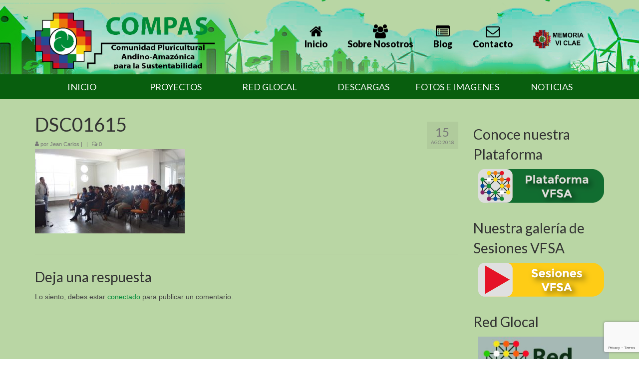

--- FILE ---
content_type: text/html; charset=UTF-8
request_url: https://compasbolivia.org/?attachment_id=294
body_size: 59796
content:
<!DOCTYPE html>
<html class="no-js" dir="ltr" lang="es" prefix="og: https://ogp.me/ns#" itemscope="itemscope" itemtype="https://schema.org/WebPage">
<head>
  <meta charset="UTF-8">
  <meta name="viewport" content="width=device-width, initial-scale=1.0">
  <meta http-equiv="X-UA-Compatible" content="IE=edge">
  <title>DSC01615 | COMPAS Bolivia</title>
	<style>img:is([sizes="auto" i], [sizes^="auto," i]) { contain-intrinsic-size: 3000px 1500px }</style>
	
		<!-- All in One SEO 4.9.3 - aioseo.com -->
	<meta name="robots" content="max-image-preview:large" />
	<meta name="author" content="Jean Carlos"/>
	<link rel="canonical" href="https://compasbolivia.org/?attachment_id=294" />
	<meta name="generator" content="All in One SEO (AIOSEO) 4.9.3" />
		<meta property="og:locale" content="es_ES" />
		<meta property="og:site_name" content="COMPAS Bolivia | Organización No Gubernamental" />
		<meta property="og:type" content="article" />
		<meta property="og:title" content="DSC01615 | COMPAS Bolivia" />
		<meta property="og:url" content="https://compasbolivia.org/?attachment_id=294" />
		<meta property="article:published_time" content="2018-08-15T16:42:25+00:00" />
		<meta property="article:modified_time" content="2018-08-15T16:42:25+00:00" />
		<meta name="twitter:card" content="summary" />
		<meta name="twitter:title" content="DSC01615 | COMPAS Bolivia" />
		<script type="application/ld+json" class="aioseo-schema">
			{"@context":"https:\/\/schema.org","@graph":[{"@type":"BreadcrumbList","@id":"https:\/\/compasbolivia.org\/?attachment_id=294#breadcrumblist","itemListElement":[{"@type":"ListItem","@id":"https:\/\/compasbolivia.org#listItem","position":1,"name":"Inicio","item":"https:\/\/compasbolivia.org","nextItem":{"@type":"ListItem","@id":"https:\/\/compasbolivia.org\/?attachment_id=294#listItem","name":"DSC01615"}},{"@type":"ListItem","@id":"https:\/\/compasbolivia.org\/?attachment_id=294#listItem","position":2,"name":"DSC01615","previousItem":{"@type":"ListItem","@id":"https:\/\/compasbolivia.org#listItem","name":"Inicio"}}]},{"@type":"ItemPage","@id":"https:\/\/compasbolivia.org\/?attachment_id=294#itempage","url":"https:\/\/compasbolivia.org\/?attachment_id=294","name":"DSC01615 | COMPAS Bolivia","inLanguage":"es-ES","isPartOf":{"@id":"https:\/\/compasbolivia.org\/#website"},"breadcrumb":{"@id":"https:\/\/compasbolivia.org\/?attachment_id=294#breadcrumblist"},"author":{"@id":"https:\/\/compasbolivia.org\/author\/jeancarlos\/#author"},"creator":{"@id":"https:\/\/compasbolivia.org\/author\/jeancarlos\/#author"},"datePublished":"2018-08-15T16:42:25+00:00","dateModified":"2018-08-15T16:42:25+00:00"},{"@type":"Organization","@id":"https:\/\/compasbolivia.org\/#organization","name":"COMPAS Bolivia","description":"Organizaci\u00f3n No Gubernamental","url":"https:\/\/compasbolivia.org\/"},{"@type":"Person","@id":"https:\/\/compasbolivia.org\/author\/jeancarlos\/#author","url":"https:\/\/compasbolivia.org\/author\/jeancarlos\/","name":"Jean Carlos","image":{"@type":"ImageObject","@id":"https:\/\/compasbolivia.org\/?attachment_id=294#authorImage","url":"https:\/\/secure.gravatar.com\/avatar\/82c27dfb559cbefe784847883c54b4327e794bf31e2202ddb1b5c96284732a00?s=96&d=mm&r=g","width":96,"height":96,"caption":"Jean Carlos"}},{"@type":"WebSite","@id":"https:\/\/compasbolivia.org\/#website","url":"https:\/\/compasbolivia.org\/","name":"COMPAS Bolivia","description":"Organizaci\u00f3n No Gubernamental","inLanguage":"es-ES","publisher":{"@id":"https:\/\/compasbolivia.org\/#organization"}}]}
		</script>
		<!-- All in One SEO -->

<link rel='dns-prefetch' href='//fonts.googleapis.com' />
<link rel="alternate" type="application/rss+xml" title="COMPAS Bolivia &raquo; Feed" href="https://compasbolivia.org/feed/" />
<link rel="alternate" type="application/rss+xml" title="COMPAS Bolivia &raquo; Feed de los comentarios" href="https://compasbolivia.org/comments/feed/" />
<link rel="alternate" type="application/rss+xml" title="COMPAS Bolivia &raquo; Comentario DSC01615 del feed" href="https://compasbolivia.org/?attachment_id=294/feed/" />
<script type="text/javascript">
/* <![CDATA[ */
window._wpemojiSettings = {"baseUrl":"https:\/\/s.w.org\/images\/core\/emoji\/16.0.1\/72x72\/","ext":".png","svgUrl":"https:\/\/s.w.org\/images\/core\/emoji\/16.0.1\/svg\/","svgExt":".svg","source":{"concatemoji":"https:\/\/compasbolivia.org\/wp-includes\/js\/wp-emoji-release.min.js?ver=6.8.3"}};
/*! This file is auto-generated */
!function(s,n){var o,i,e;function c(e){try{var t={supportTests:e,timestamp:(new Date).valueOf()};sessionStorage.setItem(o,JSON.stringify(t))}catch(e){}}function p(e,t,n){e.clearRect(0,0,e.canvas.width,e.canvas.height),e.fillText(t,0,0);var t=new Uint32Array(e.getImageData(0,0,e.canvas.width,e.canvas.height).data),a=(e.clearRect(0,0,e.canvas.width,e.canvas.height),e.fillText(n,0,0),new Uint32Array(e.getImageData(0,0,e.canvas.width,e.canvas.height).data));return t.every(function(e,t){return e===a[t]})}function u(e,t){e.clearRect(0,0,e.canvas.width,e.canvas.height),e.fillText(t,0,0);for(var n=e.getImageData(16,16,1,1),a=0;a<n.data.length;a++)if(0!==n.data[a])return!1;return!0}function f(e,t,n,a){switch(t){case"flag":return n(e,"\ud83c\udff3\ufe0f\u200d\u26a7\ufe0f","\ud83c\udff3\ufe0f\u200b\u26a7\ufe0f")?!1:!n(e,"\ud83c\udde8\ud83c\uddf6","\ud83c\udde8\u200b\ud83c\uddf6")&&!n(e,"\ud83c\udff4\udb40\udc67\udb40\udc62\udb40\udc65\udb40\udc6e\udb40\udc67\udb40\udc7f","\ud83c\udff4\u200b\udb40\udc67\u200b\udb40\udc62\u200b\udb40\udc65\u200b\udb40\udc6e\u200b\udb40\udc67\u200b\udb40\udc7f");case"emoji":return!a(e,"\ud83e\udedf")}return!1}function g(e,t,n,a){var r="undefined"!=typeof WorkerGlobalScope&&self instanceof WorkerGlobalScope?new OffscreenCanvas(300,150):s.createElement("canvas"),o=r.getContext("2d",{willReadFrequently:!0}),i=(o.textBaseline="top",o.font="600 32px Arial",{});return e.forEach(function(e){i[e]=t(o,e,n,a)}),i}function t(e){var t=s.createElement("script");t.src=e,t.defer=!0,s.head.appendChild(t)}"undefined"!=typeof Promise&&(o="wpEmojiSettingsSupports",i=["flag","emoji"],n.supports={everything:!0,everythingExceptFlag:!0},e=new Promise(function(e){s.addEventListener("DOMContentLoaded",e,{once:!0})}),new Promise(function(t){var n=function(){try{var e=JSON.parse(sessionStorage.getItem(o));if("object"==typeof e&&"number"==typeof e.timestamp&&(new Date).valueOf()<e.timestamp+604800&&"object"==typeof e.supportTests)return e.supportTests}catch(e){}return null}();if(!n){if("undefined"!=typeof Worker&&"undefined"!=typeof OffscreenCanvas&&"undefined"!=typeof URL&&URL.createObjectURL&&"undefined"!=typeof Blob)try{var e="postMessage("+g.toString()+"("+[JSON.stringify(i),f.toString(),p.toString(),u.toString()].join(",")+"));",a=new Blob([e],{type:"text/javascript"}),r=new Worker(URL.createObjectURL(a),{name:"wpTestEmojiSupports"});return void(r.onmessage=function(e){c(n=e.data),r.terminate(),t(n)})}catch(e){}c(n=g(i,f,p,u))}t(n)}).then(function(e){for(var t in e)n.supports[t]=e[t],n.supports.everything=n.supports.everything&&n.supports[t],"flag"!==t&&(n.supports.everythingExceptFlag=n.supports.everythingExceptFlag&&n.supports[t]);n.supports.everythingExceptFlag=n.supports.everythingExceptFlag&&!n.supports.flag,n.DOMReady=!1,n.readyCallback=function(){n.DOMReady=!0}}).then(function(){return e}).then(function(){var e;n.supports.everything||(n.readyCallback(),(e=n.source||{}).concatemoji?t(e.concatemoji):e.wpemoji&&e.twemoji&&(t(e.twemoji),t(e.wpemoji)))}))}((window,document),window._wpemojiSettings);
/* ]]> */
</script>
<link rel='stylesheet' id='twb-open-sans-css' href='https://fonts.googleapis.com/css?family=Open+Sans%3A300%2C400%2C500%2C600%2C700%2C800&#038;display=swap&#038;ver=6.8.3' type='text/css' media='all' />
<link rel='stylesheet' id='twbbwg-global-css' href='https://compasbolivia.org/wp-content/plugins/photo-gallery/booster/assets/css/global.css?ver=1.0.0' type='text/css' media='all' />
<style id='wp-emoji-styles-inline-css' type='text/css'>

	img.wp-smiley, img.emoji {
		display: inline !important;
		border: none !important;
		box-shadow: none !important;
		height: 1em !important;
		width: 1em !important;
		margin: 0 0.07em !important;
		vertical-align: -0.1em !important;
		background: none !important;
		padding: 0 !important;
	}
</style>
<link rel='stylesheet' id='wp-block-library-css' href='https://compasbolivia.org/wp-includes/css/dist/block-library/style.min.css?ver=6.8.3' type='text/css' media='all' />
<style id='classic-theme-styles-inline-css' type='text/css'>
/*! This file is auto-generated */
.wp-block-button__link{color:#fff;background-color:#32373c;border-radius:9999px;box-shadow:none;text-decoration:none;padding:calc(.667em + 2px) calc(1.333em + 2px);font-size:1.125em}.wp-block-file__button{background:#32373c;color:#fff;text-decoration:none}
</style>
<style id='pdfp-pdfposter-style-inline-css' type='text/css'>
.wp-block-pdfp-pdf-poster{overflow:hidden}.pdfp_wrapper .pdf{position:relative}.pdfp_wrapper.pdfp_popup_enabled .iframe_wrapper{display:none}.pdfp_wrapper.pdfp_popup_enabled .iframe_wrapper:fullscreen{display:block}.pdfp_wrapper .iframe_wrapper{height:100%;width:100%}.pdfp_wrapper .iframe_wrapper:fullscreen iframe{height:100vh!important}.pdfp_wrapper .iframe_wrapper iframe{width:100%}.pdfp_wrapper .iframe_wrapper .close{background:#fff;border:1px solid #ddd;border-radius:3px;color:#222;cursor:pointer;display:none;font-family:sans-serif;font-size:36px;line-height:100%;padding:0 7px;position:absolute;right:12px;top:35px;z-index:9999}.pdfp_wrapper .iframe_wrapper:fullscreen .close{display:block}.pdfp_wrapper .pdfp_fullscreen_close{display:none}.pdfp_wrapper.pdfp_fullscreen_opened .pdfp_fullscreen_close{align-items:center;background:#fff;border-radius:3px;color:#222;cursor:pointer;display:flex;font-size:35px;height:30px;justify-content:center;overflow:hidden;padding-bottom:4px;position:fixed;right:20px;top:20px;width:32px}.pdfp_wrapper.pdfp_fullscreen_opened .pdfp_fullscreen_overlay{background:#2229;height:100%;left:0;position:fixed;top:0;width:100%}.pdfp_wrapper.pdfp_fullscreen_opened .iframe_wrapper{display:block;height:90vh;left:50%;max-width:95%;position:fixed;top:50%;transform:translate(-50%,-50%);width:900px;z-index:99999999999}.pdfp_wrapper iframe{border:none;outline:none}.pdfp-adobe-viewer{border:1px solid #ddd;border-radius:3px;cursor:pointer;outline:none;text-decoration:none}.pdfp_download{margin-right:15px}.cta_wrapper{display:flex;gap:10px;margin-bottom:10px;text-align:left}.cta_wrapper a{text-decoration:none!important}.cta_wrapper button{cursor:pointer}.pdfp_wrapper p{margin:10px 0;text-align:center}.popout-disabled{height:50px;position:absolute;right:12px;top:12px;width:50px}.pdfp_wrapper iframe{border-bottom:10px solid #2a2a2a;box-sizing:border-box;max-width:100%}.ViewSDK_hideOverflow[data-align=center]{margin-left:auto;margin-right:auto}.ViewSDK_hideOverflow[data-align=left]{margin-right:auto}.ViewSDK_hideOverflow[data-align=right]{margin-left:auto}@media screen and (max-width:768px){.pdfp_wrapper iframe{height:calc(100vw + 120px)}}@media screen and (max-width:576px){.cta_wrapper .pdfp_download{margin-bottom:10px;margin-right:0}.cta_wrapper .pdfp_download button{margin-right:0!important}.cta_wrapper{align-items:center;display:flex;flex-direction:column}}.pdfp_social_share{z-index:9999}.pdfp_social_icon_top{margin-bottom:10px}.pdfp_social_icon_bottom,.pdfp_social_icon_top{align-items:center;display:flex;gap:10px;justify-content:center}.pdfp_social_icon_bottom{margin-top:10px}.pdfp_social_icon_left{left:0;top:-40px}.pdfp_social_icon_right{right:0;top:-40px}
.pdfp_wrapper .pdf{position:relative}.pdfp_wrapper .iframe_wrapper{height:100%;width:100%}.pdfp_wrapper .iframe_wrapper:fullscreen iframe{height:100vh!important}.pdfp_wrapper .iframe_wrapper iframe{max-width:100%;width:100%}.pdfp_wrapper .iframe_wrapper .close{background:#fff;border:1px solid #ddd;border-radius:3px;color:#222;cursor:pointer;display:none;font-family:sans-serif;font-size:36px;line-height:100%;padding:0 7px;position:absolute;right:12px;top:35px;z-index:9999}.pdfp_wrapper .iframe_wrapper:fullscreen .close{display:block}.pdfp-adobe-viewer{border:1px solid #ddd;border-radius:3px;cursor:pointer;outline:none;text-decoration:none}.pdfp_download{margin-right:15px}.cta_wrapper{margin-bottom:10px}.pdfp_wrapper p{margin:10px 0;text-align:center}.popout-disabled{height:50px;position:absolute;right:12px;top:12px;width:50px}@media screen and (max-width:768px){.pdfp_wrapper iframe{height:calc(100vw + 120px)}}.ViewSDK_hideOverflow[data-align=center]{margin-left:auto;margin-right:auto}.ViewSDK_hideOverflow[data-align=left]{margin-right:auto}.ViewSDK_hideOverflow[data-align=right]{margin-left:auto}@media screen and (max-width:768px){.pdfp_wrapper iframe{height:calc(100vw + 120px)!important;max-height:100%}}@media screen and (max-width:576px){.cta_wrapper .pdfp_download{margin-bottom:10px;margin-right:0}.cta_wrapper .pdfp_download button{margin-right:0!important}.cta_wrapper{align-items:center;display:flex;flex-direction:column}}.ViewSDK_fullScreenPDFViewer{background-color:#474747}.ViewSDK_fullScreenPDFViewer iframe{background:green;border:none;display:block;height:90%!important;margin:auto;max-width:1320px;position:relative;top:5%;width:90%!important}

</style>
<link rel='stylesheet' id='aioseo/css/src/vue/standalone/blocks/table-of-contents/global.scss-css' href='https://compasbolivia.org/wp-content/plugins/all-in-one-seo-pack/dist/Lite/assets/css/table-of-contents/global.e90f6d47.css?ver=4.9.3' type='text/css' media='all' />
<style id='pdfemb-pdf-embedder-viewer-style-inline-css' type='text/css'>
.wp-block-pdfemb-pdf-embedder-viewer{max-width:none}

</style>
<style id='global-styles-inline-css' type='text/css'>
:root{--wp--preset--aspect-ratio--square: 1;--wp--preset--aspect-ratio--4-3: 4/3;--wp--preset--aspect-ratio--3-4: 3/4;--wp--preset--aspect-ratio--3-2: 3/2;--wp--preset--aspect-ratio--2-3: 2/3;--wp--preset--aspect-ratio--16-9: 16/9;--wp--preset--aspect-ratio--9-16: 9/16;--wp--preset--color--black: #000;--wp--preset--color--cyan-bluish-gray: #abb8c3;--wp--preset--color--white: #fff;--wp--preset--color--pale-pink: #f78da7;--wp--preset--color--vivid-red: #cf2e2e;--wp--preset--color--luminous-vivid-orange: #ff6900;--wp--preset--color--luminous-vivid-amber: #fcb900;--wp--preset--color--light-green-cyan: #7bdcb5;--wp--preset--color--vivid-green-cyan: #00d084;--wp--preset--color--pale-cyan-blue: #8ed1fc;--wp--preset--color--vivid-cyan-blue: #0693e3;--wp--preset--color--vivid-purple: #9b51e0;--wp--preset--color--virtue-primary: #008b37;--wp--preset--color--virtue-primary-light: #6c8dab;--wp--preset--color--very-light-gray: #eee;--wp--preset--color--very-dark-gray: #444;--wp--preset--gradient--vivid-cyan-blue-to-vivid-purple: linear-gradient(135deg,rgba(6,147,227,1) 0%,rgb(155,81,224) 100%);--wp--preset--gradient--light-green-cyan-to-vivid-green-cyan: linear-gradient(135deg,rgb(122,220,180) 0%,rgb(0,208,130) 100%);--wp--preset--gradient--luminous-vivid-amber-to-luminous-vivid-orange: linear-gradient(135deg,rgba(252,185,0,1) 0%,rgba(255,105,0,1) 100%);--wp--preset--gradient--luminous-vivid-orange-to-vivid-red: linear-gradient(135deg,rgba(255,105,0,1) 0%,rgb(207,46,46) 100%);--wp--preset--gradient--very-light-gray-to-cyan-bluish-gray: linear-gradient(135deg,rgb(238,238,238) 0%,rgb(169,184,195) 100%);--wp--preset--gradient--cool-to-warm-spectrum: linear-gradient(135deg,rgb(74,234,220) 0%,rgb(151,120,209) 20%,rgb(207,42,186) 40%,rgb(238,44,130) 60%,rgb(251,105,98) 80%,rgb(254,248,76) 100%);--wp--preset--gradient--blush-light-purple: linear-gradient(135deg,rgb(255,206,236) 0%,rgb(152,150,240) 100%);--wp--preset--gradient--blush-bordeaux: linear-gradient(135deg,rgb(254,205,165) 0%,rgb(254,45,45) 50%,rgb(107,0,62) 100%);--wp--preset--gradient--luminous-dusk: linear-gradient(135deg,rgb(255,203,112) 0%,rgb(199,81,192) 50%,rgb(65,88,208) 100%);--wp--preset--gradient--pale-ocean: linear-gradient(135deg,rgb(255,245,203) 0%,rgb(182,227,212) 50%,rgb(51,167,181) 100%);--wp--preset--gradient--electric-grass: linear-gradient(135deg,rgb(202,248,128) 0%,rgb(113,206,126) 100%);--wp--preset--gradient--midnight: linear-gradient(135deg,rgb(2,3,129) 0%,rgb(40,116,252) 100%);--wp--preset--font-size--small: 13px;--wp--preset--font-size--medium: 20px;--wp--preset--font-size--large: 36px;--wp--preset--font-size--x-large: 42px;--wp--preset--spacing--20: 0.44rem;--wp--preset--spacing--30: 0.67rem;--wp--preset--spacing--40: 1rem;--wp--preset--spacing--50: 1.5rem;--wp--preset--spacing--60: 2.25rem;--wp--preset--spacing--70: 3.38rem;--wp--preset--spacing--80: 5.06rem;--wp--preset--shadow--natural: 6px 6px 9px rgba(0, 0, 0, 0.2);--wp--preset--shadow--deep: 12px 12px 50px rgba(0, 0, 0, 0.4);--wp--preset--shadow--sharp: 6px 6px 0px rgba(0, 0, 0, 0.2);--wp--preset--shadow--outlined: 6px 6px 0px -3px rgba(255, 255, 255, 1), 6px 6px rgba(0, 0, 0, 1);--wp--preset--shadow--crisp: 6px 6px 0px rgba(0, 0, 0, 1);}:where(.is-layout-flex){gap: 0.5em;}:where(.is-layout-grid){gap: 0.5em;}body .is-layout-flex{display: flex;}.is-layout-flex{flex-wrap: wrap;align-items: center;}.is-layout-flex > :is(*, div){margin: 0;}body .is-layout-grid{display: grid;}.is-layout-grid > :is(*, div){margin: 0;}:where(.wp-block-columns.is-layout-flex){gap: 2em;}:where(.wp-block-columns.is-layout-grid){gap: 2em;}:where(.wp-block-post-template.is-layout-flex){gap: 1.25em;}:where(.wp-block-post-template.is-layout-grid){gap: 1.25em;}.has-black-color{color: var(--wp--preset--color--black) !important;}.has-cyan-bluish-gray-color{color: var(--wp--preset--color--cyan-bluish-gray) !important;}.has-white-color{color: var(--wp--preset--color--white) !important;}.has-pale-pink-color{color: var(--wp--preset--color--pale-pink) !important;}.has-vivid-red-color{color: var(--wp--preset--color--vivid-red) !important;}.has-luminous-vivid-orange-color{color: var(--wp--preset--color--luminous-vivid-orange) !important;}.has-luminous-vivid-amber-color{color: var(--wp--preset--color--luminous-vivid-amber) !important;}.has-light-green-cyan-color{color: var(--wp--preset--color--light-green-cyan) !important;}.has-vivid-green-cyan-color{color: var(--wp--preset--color--vivid-green-cyan) !important;}.has-pale-cyan-blue-color{color: var(--wp--preset--color--pale-cyan-blue) !important;}.has-vivid-cyan-blue-color{color: var(--wp--preset--color--vivid-cyan-blue) !important;}.has-vivid-purple-color{color: var(--wp--preset--color--vivid-purple) !important;}.has-black-background-color{background-color: var(--wp--preset--color--black) !important;}.has-cyan-bluish-gray-background-color{background-color: var(--wp--preset--color--cyan-bluish-gray) !important;}.has-white-background-color{background-color: var(--wp--preset--color--white) !important;}.has-pale-pink-background-color{background-color: var(--wp--preset--color--pale-pink) !important;}.has-vivid-red-background-color{background-color: var(--wp--preset--color--vivid-red) !important;}.has-luminous-vivid-orange-background-color{background-color: var(--wp--preset--color--luminous-vivid-orange) !important;}.has-luminous-vivid-amber-background-color{background-color: var(--wp--preset--color--luminous-vivid-amber) !important;}.has-light-green-cyan-background-color{background-color: var(--wp--preset--color--light-green-cyan) !important;}.has-vivid-green-cyan-background-color{background-color: var(--wp--preset--color--vivid-green-cyan) !important;}.has-pale-cyan-blue-background-color{background-color: var(--wp--preset--color--pale-cyan-blue) !important;}.has-vivid-cyan-blue-background-color{background-color: var(--wp--preset--color--vivid-cyan-blue) !important;}.has-vivid-purple-background-color{background-color: var(--wp--preset--color--vivid-purple) !important;}.has-black-border-color{border-color: var(--wp--preset--color--black) !important;}.has-cyan-bluish-gray-border-color{border-color: var(--wp--preset--color--cyan-bluish-gray) !important;}.has-white-border-color{border-color: var(--wp--preset--color--white) !important;}.has-pale-pink-border-color{border-color: var(--wp--preset--color--pale-pink) !important;}.has-vivid-red-border-color{border-color: var(--wp--preset--color--vivid-red) !important;}.has-luminous-vivid-orange-border-color{border-color: var(--wp--preset--color--luminous-vivid-orange) !important;}.has-luminous-vivid-amber-border-color{border-color: var(--wp--preset--color--luminous-vivid-amber) !important;}.has-light-green-cyan-border-color{border-color: var(--wp--preset--color--light-green-cyan) !important;}.has-vivid-green-cyan-border-color{border-color: var(--wp--preset--color--vivid-green-cyan) !important;}.has-pale-cyan-blue-border-color{border-color: var(--wp--preset--color--pale-cyan-blue) !important;}.has-vivid-cyan-blue-border-color{border-color: var(--wp--preset--color--vivid-cyan-blue) !important;}.has-vivid-purple-border-color{border-color: var(--wp--preset--color--vivid-purple) !important;}.has-vivid-cyan-blue-to-vivid-purple-gradient-background{background: var(--wp--preset--gradient--vivid-cyan-blue-to-vivid-purple) !important;}.has-light-green-cyan-to-vivid-green-cyan-gradient-background{background: var(--wp--preset--gradient--light-green-cyan-to-vivid-green-cyan) !important;}.has-luminous-vivid-amber-to-luminous-vivid-orange-gradient-background{background: var(--wp--preset--gradient--luminous-vivid-amber-to-luminous-vivid-orange) !important;}.has-luminous-vivid-orange-to-vivid-red-gradient-background{background: var(--wp--preset--gradient--luminous-vivid-orange-to-vivid-red) !important;}.has-very-light-gray-to-cyan-bluish-gray-gradient-background{background: var(--wp--preset--gradient--very-light-gray-to-cyan-bluish-gray) !important;}.has-cool-to-warm-spectrum-gradient-background{background: var(--wp--preset--gradient--cool-to-warm-spectrum) !important;}.has-blush-light-purple-gradient-background{background: var(--wp--preset--gradient--blush-light-purple) !important;}.has-blush-bordeaux-gradient-background{background: var(--wp--preset--gradient--blush-bordeaux) !important;}.has-luminous-dusk-gradient-background{background: var(--wp--preset--gradient--luminous-dusk) !important;}.has-pale-ocean-gradient-background{background: var(--wp--preset--gradient--pale-ocean) !important;}.has-electric-grass-gradient-background{background: var(--wp--preset--gradient--electric-grass) !important;}.has-midnight-gradient-background{background: var(--wp--preset--gradient--midnight) !important;}.has-small-font-size{font-size: var(--wp--preset--font-size--small) !important;}.has-medium-font-size{font-size: var(--wp--preset--font-size--medium) !important;}.has-large-font-size{font-size: var(--wp--preset--font-size--large) !important;}.has-x-large-font-size{font-size: var(--wp--preset--font-size--x-large) !important;}
:where(.wp-block-post-template.is-layout-flex){gap: 1.25em;}:where(.wp-block-post-template.is-layout-grid){gap: 1.25em;}
:where(.wp-block-columns.is-layout-flex){gap: 2em;}:where(.wp-block-columns.is-layout-grid){gap: 2em;}
:root :where(.wp-block-pullquote){font-size: 1.5em;line-height: 1.6;}
</style>
<link rel='stylesheet' id='pdfp-public-css' href='https://compasbolivia.org/wp-content/plugins/pdf-poster/build/public.css?ver=1769303247' type='text/css' media='all' />
<link rel='stylesheet' id='contact-form-7-css' href='https://compasbolivia.org/wp-content/plugins/contact-form-7/includes/css/styles.css?ver=6.1' type='text/css' media='all' />
<link rel='stylesheet' id='bwg_fonts-css' href='https://compasbolivia.org/wp-content/plugins/photo-gallery/css/bwg-fonts/fonts.css?ver=0.0.1' type='text/css' media='all' />
<link rel='stylesheet' id='sumoselect-css' href='https://compasbolivia.org/wp-content/plugins/photo-gallery/css/sumoselect.min.css?ver=3.4.6' type='text/css' media='all' />
<link rel='stylesheet' id='mCustomScrollbar-css' href='https://compasbolivia.org/wp-content/plugins/photo-gallery/css/jquery.mCustomScrollbar.min.css?ver=3.1.5' type='text/css' media='all' />
<link rel='stylesheet' id='bwg_googlefonts-css' href='https://fonts.googleapis.com/css?family=Ubuntu&#038;subset=greek,latin,greek-ext,vietnamese,cyrillic-ext,latin-ext,cyrillic' type='text/css' media='all' />
<link rel='stylesheet' id='bwg_frontend-css' href='https://compasbolivia.org/wp-content/plugins/photo-gallery/css/styles.min.css?ver=1.8.37' type='text/css' media='all' />
<link rel='stylesheet' id='virtue_theme-css' href='https://compasbolivia.org/wp-content/themes/virtue/assets/css/virtue.css?ver=3.4.13' type='text/css' media='all' />
<link rel='stylesheet' id='virtue_skin-css' href='https://compasbolivia.org/wp-content/themes/virtue/assets/css/skins/default.css?ver=3.4.13' type='text/css' media='all' />
<link rel='stylesheet' id='redux-google-fonts-virtue-css' href='https://fonts.googleapis.com/css?family=Lato%3A400%2C700%2C900&#038;ver=6.8.3' type='text/css' media='all' />
<link rel='stylesheet' id='gbox-effects-css' href='https://compasbolivia.org/wp-content/plugins/gallery-box/assets/css/effects.css?ver=1.0' type='text/css' media='all' />
<link rel='stylesheet' id='font-awesome-css' href='https://compasbolivia.org/wp-content/plugins/gallery-box/assets/css/font-awesome.min.css?ver=4.7.0' type='text/css' media='all' />
<link rel='stylesheet' id='venobox-css' href='https://compasbolivia.org/wp-content/plugins/gallery-box/assets/css/venobox.min.css?ver=1.0' type='text/css' media='all' />
<link rel='stylesheet' id='gbox-colabthi-webfont-css' href='https://compasbolivia.org/wp-content/plugins/gallery-box/assets/fonts/colabthi-webfont.css?ver=1.0' type='text/css' media='all' />
<link rel='stylesheet' id='slick-css' href='https://compasbolivia.org/wp-content/plugins/gallery-box/assets/css/slick/slick.css?ver=1.0' type='text/css' media='all' />
<link rel='stylesheet' id='slick-theme-css' href='https://compasbolivia.org/wp-content/plugins/gallery-box/assets/css/slick/slick-theme.css?ver=1.0' type='text/css' media='all' />
<link rel='stylesheet' id='gallery-box-main-css' href='https://compasbolivia.org/wp-content/plugins/gallery-box/assets/css/gallerybox-style.css?ver=1.6.6' type='text/css' media='all' />
<script type="text/javascript" src="https://compasbolivia.org/wp-includes/js/jquery/jquery.min.js?ver=3.7.1" id="jquery-core-js"></script>
<script type="text/javascript" src="https://compasbolivia.org/wp-includes/js/jquery/jquery-migrate.min.js?ver=3.4.1" id="jquery-migrate-js"></script>
<script type="text/javascript" src="https://compasbolivia.org/wp-content/plugins/photo-gallery/booster/assets/js/circle-progress.js?ver=1.2.2" id="twbbwg-circle-js"></script>
<script type="text/javascript" id="twbbwg-global-js-extra">
/* <![CDATA[ */
var twb = {"nonce":"1f2a0ab8d8","ajax_url":"https:\/\/compasbolivia.org\/wp-admin\/admin-ajax.php","plugin_url":"https:\/\/compasbolivia.org\/wp-content\/plugins\/photo-gallery\/booster","href":"https:\/\/compasbolivia.org\/wp-admin\/admin.php?page=twbbwg_photo-gallery"};
var twb = {"nonce":"1f2a0ab8d8","ajax_url":"https:\/\/compasbolivia.org\/wp-admin\/admin-ajax.php","plugin_url":"https:\/\/compasbolivia.org\/wp-content\/plugins\/photo-gallery\/booster","href":"https:\/\/compasbolivia.org\/wp-admin\/admin.php?page=twbbwg_photo-gallery"};
/* ]]> */
</script>
<script type="text/javascript" src="https://compasbolivia.org/wp-content/plugins/photo-gallery/booster/assets/js/global.js?ver=1.0.0" id="twbbwg-global-js"></script>
<script type="text/javascript" src="https://compasbolivia.org/wp-content/plugins/photo-gallery/js/jquery.sumoselect.min.js?ver=3.4.6" id="sumoselect-js"></script>
<script type="text/javascript" src="https://compasbolivia.org/wp-content/plugins/photo-gallery/js/tocca.min.js?ver=2.0.9" id="bwg_mobile-js"></script>
<script type="text/javascript" src="https://compasbolivia.org/wp-content/plugins/photo-gallery/js/jquery.mCustomScrollbar.concat.min.js?ver=3.1.5" id="mCustomScrollbar-js"></script>
<script type="text/javascript" src="https://compasbolivia.org/wp-content/plugins/photo-gallery/js/jquery.fullscreen.min.js?ver=0.6.0" id="jquery-fullscreen-js"></script>
<script type="text/javascript" id="bwg_frontend-js-extra">
/* <![CDATA[ */
var bwg_objectsL10n = {"bwg_field_required":"este campo es obligatorio.","bwg_mail_validation":"Esta no es una direcci\u00f3n de correo electr\u00f3nico v\u00e1lida.","bwg_search_result":"No hay im\u00e1genes que coincidan con tu b\u00fasqueda.","bwg_select_tag":"Seleccionar la etiqueta","bwg_order_by":"Ordenar por","bwg_search":"Buscar","bwg_show_ecommerce":"Mostrar el comercio electr\u00f3nico","bwg_hide_ecommerce":"Ocultar el comercio electr\u00f3nico","bwg_show_comments":"Restaurar","bwg_hide_comments":"Ocultar comentarios","bwg_restore":"Restaurar","bwg_maximize":"Maximizar","bwg_fullscreen":"Pantalla completa","bwg_exit_fullscreen":"Salir de pantalla completa","bwg_search_tag":"BUSCAR...","bwg_tag_no_match":"No se han encontrado etiquetas","bwg_all_tags_selected":"Todas las etiquetas seleccionadas","bwg_tags_selected":"etiqueta seleccionada","play":"Reproducir","pause":"Pausa","is_pro":"","bwg_play":"Reproducir","bwg_pause":"Pausa","bwg_hide_info":"Anterior informaci\u00f3n","bwg_show_info":"Mostrar info","bwg_hide_rating":"Ocultar las valoraciones","bwg_show_rating":"Mostrar la valoraci\u00f3n","ok":"Aceptar","cancel":"Cancelar","select_all":"Seleccionar todo","lazy_load":"0","lazy_loader":"https:\/\/compasbolivia.org\/wp-content\/plugins\/photo-gallery\/images\/ajax_loader.png","front_ajax":"0","bwg_tag_see_all":"Ver todas las etiquetas","bwg_tag_see_less":"Ver menos etiquetas"};
/* ]]> */
</script>
<script type="text/javascript" src="https://compasbolivia.org/wp-content/plugins/photo-gallery/js/scripts.min.js?ver=1.8.37" id="bwg_frontend-js"></script>
<!--[if lt IE 9]>
<script type="text/javascript" src="https://compasbolivia.org/wp-content/themes/virtue/assets/js/vendor/respond.min.js?ver=6.8.3" id="virtue-respond-js"></script>
<![endif]-->
<link rel="https://api.w.org/" href="https://compasbolivia.org/wp-json/" /><link rel="alternate" title="JSON" type="application/json" href="https://compasbolivia.org/wp-json/wp/v2/media/294" /><link rel="EditURI" type="application/rsd+xml" title="RSD" href="https://compasbolivia.org/xmlrpc.php?rsd" />
<meta name="generator" content="WordPress 6.8.3" />
<link rel='shortlink' href='https://compasbolivia.org/?p=294' />
<link rel="alternate" title="oEmbed (JSON)" type="application/json+oembed" href="https://compasbolivia.org/wp-json/oembed/1.0/embed?url=https%3A%2F%2Fcompasbolivia.org%2F%3Fattachment_id%3D294" />
<link rel="alternate" title="oEmbed (XML)" type="text/xml+oembed" href="https://compasbolivia.org/wp-json/oembed/1.0/embed?url=https%3A%2F%2Fcompasbolivia.org%2F%3Fattachment_id%3D294&#038;format=xml" />
        <style>
                    </style>
<style type="text/css">#logo {padding-top:25px;}#logo {padding-bottom:10px;}#logo {margin-left:0px;}#logo {margin-right:0px;}#nav-main {margin-top:39px;}#nav-main {margin-bottom:10px;}.headerfont, .tp-caption {font-family:Lato;}.topbarmenu ul li {font-family:Lato;}.home-message:hover {background-color:#008b37; background-color: rgba(0, 139, 55, 0.6);}
  nav.woocommerce-pagination ul li a:hover, .wp-pagenavi a:hover, .panel-heading .accordion-toggle, .variations .kad_radio_variations label:hover, .variations .kad_radio_variations label.selectedValue {border-color: #008b37;}
  a, #nav-main ul.sf-menu ul li a:hover, .product_price ins .amount, .price ins .amount, .color_primary, .primary-color, #logo a.brand, #nav-main ul.sf-menu a:hover,
  .woocommerce-message:before, .woocommerce-info:before, #nav-second ul.sf-menu a:hover, .footerclass a:hover, .posttags a:hover, .subhead a:hover, .nav-trigger-case:hover .kad-menu-name, 
  .nav-trigger-case:hover .kad-navbtn, #kadbreadcrumbs a:hover, #wp-calendar a, .star-rating, .has-virtue-primary-color {color: #008b37;}
.widget_price_filter .ui-slider .ui-slider-handle, .product_item .kad_add_to_cart:hover, .product_item:hover a.button:hover, .product_item:hover .kad_add_to_cart:hover, .kad-btn-primary, html .woocommerce-page .widget_layered_nav ul.yith-wcan-label li a:hover, html .woocommerce-page .widget_layered_nav ul.yith-wcan-label li.chosen a,
.product-category.grid_item a:hover h5, .woocommerce-message .button, .widget_layered_nav_filters ul li a, .widget_layered_nav ul li.chosen a, .wpcf7 input.wpcf7-submit, .yith-wcan .yith-wcan-reset-navigation,
#containerfooter .menu li a:hover, .bg_primary, .portfolionav a:hover, .home-iconmenu a:hover, p.demo_store, .topclass, #commentform .form-submit #submit, .kad-hover-bg-primary:hover, .widget_shopping_cart_content .checkout,
.login .form-row .button, .variations .kad_radio_variations label.selectedValue, #payment #place_order, .wpcf7 input.wpcf7-back, .shop_table .actions input[type=submit].checkout-button, .cart_totals .checkout-button, input[type="submit"].button, .order-actions .button, .has-virtue-primary-background-color {background: #008b37;}input[type=number]::-webkit-inner-spin-button, input[type=number]::-webkit-outer-spin-button { -webkit-appearance: none; margin: 0; } input[type=number] {-moz-appearance: textfield;}.quantity input::-webkit-outer-spin-button,.quantity input::-webkit-inner-spin-button {display: none;}.contentclass, .nav-tabs>.active>a, .nav-tabs>.active>a:hover, .nav-tabs>.active>a:focus {background:#b9d6a4  repeat left top;}.topclass {background:transparent    ;}.headerclass {background:#b9d6a4 url(https://compasbolivia.org/wp-content/uploads/2018/09/OO0.png) no-repeat  ;}.navclass {background:#085e0e   center ;}.footerclass {background:#085e0e    ;}.product_item .product_details h5 {text-transform: none;}.product_item .product_details h5 {min-height:40px;}[class*="wp-image"] {-webkit-box-shadow: none;-moz-box-shadow: none;box-shadow: none;border:none;}[class*="wp-image"]:hover {-webkit-box-shadow: none;-moz-box-shadow: none;box-shadow: none;border:none;}.light-dropshaddow {-webkit-box-shadow: none;-moz-box-shadow: none;box-shadow: none;}.entry-content p { margin-bottom:16px;}</style><style type="text/css">.recentcomments a{display:inline !important;padding:0 !important;margin:0 !important;}</style><link rel="icon" href="https://compasbolivia.org/wp-content/uploads/2018/08/cropped-14-32x32.png" sizes="32x32" />
<link rel="icon" href="https://compasbolivia.org/wp-content/uploads/2018/08/cropped-14-192x192.png" sizes="192x192" />
<link rel="apple-touch-icon" href="https://compasbolivia.org/wp-content/uploads/2018/08/cropped-14-180x180.png" />
<meta name="msapplication-TileImage" content="https://compasbolivia.org/wp-content/uploads/2018/08/cropped-14-270x270.png" />
<style type="text/css" title="dynamic-css" class="options-output">header #logo a.brand,.logofont{font-family:Lato;line-height:40px;font-weight:400;font-style:normal;font-size:32px;}.kad_tagline{font-family:Lato;line-height:20px;font-weight:400;font-style:normal;color:#444444;font-size:14px;}.product_item .product_details h5{font-family:Lato;line-height:20px;font-weight:700;font-style:normal;font-size:16px;}h1{font-family:Lato;line-height:40px;font-weight:normal;font-style:400;font-size:38px;}h2{font-family:Lato;line-height:40px;font-weight:normal;font-style:normal;font-size:32px;}h3{font-family:Lato;line-height:40px;font-weight:normal;font-style:400;font-size:28px;}h4{font-family:Lato;line-height:40px;font-weight:normal;font-style:400;font-size:24px;}h5{font-family:Lato;line-height:24px;font-weight:normal;font-style:700;font-size:18px;}body{font-family:Verdana, Geneva, sans-serif;line-height:20px;font-weight:normal;font-style:400;font-size:14px;}#nav-main ul.sf-menu a{font-family:Lato;line-height:22px;font-weight:900;font-style:normal;color:#000000;font-size:18px;}#nav-second ul.sf-menu a{font-family:Lato;line-height:30px;font-weight:400;font-style:normal;color:#f4f4f4;font-size:18px;}.kad-nav-inner .kad-mnav, .kad-mobile-nav .kad-nav-inner li a,.nav-trigger-case{font-family:Lato;line-height:20px;font-weight:400;font-style:normal;font-size:16px;}</style></head>
<body class="attachment wp-singular attachment-template-default single single-attachment postid-294 attachmentid-294 attachment-jpeg wp-embed-responsive wp-theme-virtue metaslider-plugin wide ?attachment_id=294">
	<div id="kt-skip-link"><a href="#content">Skip to Main Content</a></div>
	<div id="wrapper" class="container">
	<header class="banner headerclass" itemscope itemtype="https://schema.org/WPHeader">
		<div class="container">
		<div class="row">
			<div class="col-md-4 clearfix kad-header-left">
				<div id="logo" class="logocase">
					<a class="brand logofont" href="https://compasbolivia.org/">
													<div id="thelogo">
								<img src="https://compasbolivia.org/wp-content/uploads/2018/08/COMPAS-LOGO-FINAL-.png" alt="COMPAS Bolivia" width="977" height="310" class="kad-standard-logo" />
															</div>
												</a>
									</div> <!-- Close #logo -->
			</div><!-- close logo span -->
							<div class="col-md-8 kad-header-right">
					<nav id="nav-main" class="clearfix" itemscope itemtype="https://schema.org/SiteNavigationElement">
						<ul id="menu-principal" class="sf-menu"><li  class=" menu-item-21"><a href="https://compasbolivia.org/inicio/"><i class="icon-home"></i><span>Inicio</span></a></li>
<li  class=" menu-item-22"><a href="https://compasbolivia.org/quienes-somos/"><i class="icon-group"></i><span>Sobre Nosotros</span></a></li>
<li  class=" current_page_parent menu-item-87"><a href="https://compasbolivia.org/blog/"><i class="icon-list-alt"></i><span>Blog</span></a></li>
<li  class=" menu-item-23"><a href="https://compasbolivia.org/contacto/"><i class="icon-envelope-alt"></i><span>Contacto</span></a></li>
<li  class=" sf-dropdown menu-item-1160"><a href="https://compasbolivia.org/mem-vi-clae-s-b-2019/"><span><img class="wp-image-1159 alignleft" src="https://compasbolivia.org/wp-content/uploads/2020/03/LOGO-MAS-TEEXTO.png" alt="" width="103" height="45"></span></a>
<ul class="sub-menu sf-dropdown-menu dropdown">
	<li  class=" menu-item-1161"><a href="https://compasbolivia.org/memoria-vi-clae-sucre-bolivia-2019/"><span>MEMORIA VI CLAE, SUCRE – BOLIVIA 2019</span></a></li>
</ul>
</li>
</ul>					</nav> 
				</div> <!-- Close menuclass-->
			       
		</div> <!-- Close Row -->
					<div id="mobile-nav-trigger" class="nav-trigger">
				<button class="nav-trigger-case mobileclass collapsed" data-toggle="collapse" data-target=".kad-nav-collapse">
					<span class="kad-navbtn"><i class="icon-reorder"></i></span>
					<span class="kad-menu-name">Menú</span>
				</button>
			</div>
			<div id="kad-mobile-nav" class="kad-mobile-nav">
				<div class="kad-nav-inner mobileclass">
					<div class="kad-nav-collapse">
					<ul id="menu-menu-general-moviles" class="kad-mnav"><li  class=" menu-item-493"><a href="https://compasbolivia.org/"><span>Inicio</span></a></li>
<li  class=" menu-item-494"><a href="https://compasbolivia.org/quienes-somos/"><span>Sobre Nosotros</span></a></li>
<li  class=" sf-dropdown menu-item-497"><a href="https://compasbolivia.org/portfolio/"><span>Proyectos</span></a>
<ul class="sub-menu sf-dropdown-menu dropdown">
	<li  class=" menu-item-569"><a href="https://compasbolivia.org/portfolio/biodiversidad-de-las-montanas-y-los-objetivos-de-desarrollo-sostenible/"><span>Biodiversidad de las montañas y los Objetivos de Desarrollo Sostenible</span></a></li>
	<li  class=" menu-item-570"><a href="https://compasbolivia.org/portfolio/sustentabilidad-alimentaria-en-america-del-sur-y-africa-r4d/"><span>Sustentabilidad Alimentaria En America Del Sur y Africa (R4D)</span></a></li>
</ul>
</li>
<li  class=" menu-item-1688"><a href="https://compasbolivia.org/academia-virtual-para-la-sustentabilidad-alimentaria-vfsa/"><span>Academia Virtual para la Sustentabilidad Alimentaria (VFSA)</span></a></li>
<li  class=" sf-dropdown menu-item-500"><a href="#"><span>Descargas</span></a>
<ul class="sub-menu sf-dropdown-menu dropdown">
	<li  class=" menu-item-501"><a href="https://compasbolivia.org/category/tesis-publicaciones/"><span>3. Libros y Tesis</span></a></li>
</ul>
</li>
<li  class=" sf-dropdown menu-item-502"><a href="#"><span>Fotos E Imagenes</span></a>
<ul class="sub-menu sf-dropdown-menu dropdown">
	<li  class=" menu-item-504"><a href="https://compasbolivia.org/apt-sucre/"><span>APT Sucre</span></a></li>
	<li  class=" menu-item-503"><a href="https://compasbolivia.org/apt-brasil/"><span>APT Brasil</span></a></li>
</ul>
</li>
<li  class=" current_page_parent menu-item-495"><a href="https://compasbolivia.org/blog/"><span>Blog</span></a></li>
<li  class=" menu-item-496"><a href="https://compasbolivia.org/contacto/"><span>Contacto</span></a></li>
<li  class=" menu-item-605"><a href="https://compasbolivia.org/portfolio/vi-congreso-latinoamericano-de-etnobiologia-del-24-al-28-de-septiembre-2019-sucre-bolivia/"><span>VI Congreso Latinoamericano de Etnobiología del 24 al 28 de septiembre 2019 Sucre – Bolivia</span></a></li>
<li  class=" menu-item-606"><a href="https://compasbolivia.org/portfolio/biodiversidad-de-las-montanas-y-los-objetivos-de-desarrollo-sostenible/"><span>Biodiversidad de las montañas y los Objetivos de Desarrollo Sostenible</span></a></li>
<li  class=" menu-item-607"><a href="https://compasbolivia.org/portfolio/biodiversidad-de-las-montanas-y-los-objetivos-de-desarrollo-sostenible/"><span>Biodiversidad de las montañas y los Objetivos de Desarrollo Sostenible</span></a></li>
<li  class=" menu-item-608"><a href="https://compasbolivia.org/portfolio/sustentabilidad-alimentaria-en-america-del-sur-y-africa-r4d/"><span>Sustentabilidad Alimentaria En America Del Sur y Africa (R4D)</span></a></li>
</ul>					</div>
				</div>
			</div>
		 
	</div> <!-- Close Container -->
			<section id="cat_nav" class="navclass">
			<div class="container">
				<nav id="nav-second" class="clearfix" itemscope itemtype="https://schema.org/SiteNavigationElement">
					<ul id="menu-menu-secundario" class="sf-menu"><li  class=" menu-item-509"><a href="https://compasbolivia.org/"><span>INICIO</span></a></li>
<li  class=" sf-dropdown menu-item-486"><a href="https://compasbolivia.org/portfolio/"><span>PROYECTOS</span></a>
<ul class="sub-menu sf-dropdown-menu dropdown">
	<li  class=" menu-item-1692"><a href="https://compasbolivia.org/academia-virtual-para-la-sustentabilidad-alimentaria-vfsa/"><span>Academia Virtual para la Sustentabilidad Alimentaria (VFSA)</span></a></li>
	<li  class=" menu-item-747"><a href="https://compasbolivia.org/sustentabilidad-alimentaria-en-america-del-sur-y-africa-r4d/"><span>Sustentabilidad Alimentaria en América del Sur y África (R4D)</span></a></li>
	<li  class=" menu-item-1133"><a href="https://compasbolivia.org/bi-de-las-mo-y-los-ob-de-de-sos/"><span>Biodiversidad de las montañas y los Objetivos de Desarrollo Sostenible</span></a></li>
</ul>
</li>
<li  class=" menu-item-910"><a href="https://compasbolivia.org/red-glocal-de-sustentabilidad-alimentaria-y-dialogo-de-saberes/"><span>RED GLOCAL</span></a></li>
<li  class=" sf-dropdown menu-item-179"><a href="#"><span>DESCARGAS</span></a>
<ul class="sub-menu sf-dropdown-menu dropdown">
	<li  class=" menu-item-249"><a href="https://compasbolivia.org/category/tesis-publicaciones/"><span>3. Libros y Tesis relacionados</span></a></li>
</ul>
</li>
<li  class=" sf-dropdown menu-item-232"><a href="#"><span>FOTOS E IMAGENES</span></a>
<ul class="sub-menu sf-dropdown-menu dropdown">
	<li  class=" menu-item-233"><a href="https://compasbolivia.org/apt-sucre/"><span>APT Sucre</span></a></li>
	<li  class=" menu-item-442"><a href="https://compasbolivia.org/apt-brasil/"><span>APT Brasil</span></a></li>
	<li  class=" menu-item-543"><a href="https://compasbolivia.org/r4d-samaipata-2018/"><span>APT Samaipata</span></a></li>
</ul>
</li>
<li  class=" menu-item-508"><a href="https://compasbolivia.org/blog/"><span>NOTICIAS</span></a></li>
</ul>				</nav>
			</div><!--close container-->
		</section>
	</header>
	<div class="wrap contentclass" role="document">

	<div id="content" class="container">
	<div class="row single-article" itemscope itemtype="https://schema.org/BlogPosting">
		<div class="main col-lg-9 col-md-8" role="main">
					<article class="post-294 attachment type-attachment status-inherit hentry">
			<div class="postmeta updated color_gray">
	<div class="postdate bg-lightgray headerfont">
		<meta itemprop="datePublished" content="2018-08-15T16:42:25+00:00">
		<span class="postday">15</span>
		Ago 2018	</div>
</div>				<header>

				<h1 class="entry-title" itemprop="name headline">DSC01615</h1><div class="subhead">
    <span class="postauthortop author vcard">
    <i class="icon-user"></i> por  <span itemprop="author"><a href="https://compasbolivia.org/author/jeancarlos/" class="fn" rel="author">Jean Carlos</a></span> |</span>
        <span class="kad-hidepostedin">|</span>
    <span class="postcommentscount">
    <i class="icon-comments-alt"></i> 0    </span>
</div>				
				</header>

				<div class="entry-content" itemprop="articleBody">
					<p class="attachment"><a class="thumbnail" href='https://compasbolivia.org/wp-content/uploads/2018/08/DSC01615.jpg'><img fetchpriority="high" decoding="async" width="300" height="169" src="https://compasbolivia.org/wp-content/uploads/2018/08/DSC01615-300x169.jpg" class="attachment-medium size-medium" alt="" srcset="https://compasbolivia.org/wp-content/uploads/2018/08/DSC01615-300x169.jpg 300w, https://compasbolivia.org/wp-content/uploads/2018/08/DSC01615-768x432.jpg 768w, https://compasbolivia.org/wp-content/uploads/2018/08/DSC01615-1024x575.jpg 1024w, https://compasbolivia.org/wp-content/uploads/2018/08/DSC01615.jpg 1500w" sizes="(max-width: 300px) 100vw, 300px" /></a></p>
				</div>

				<footer class="single-footer">
				<meta itemscope itemprop="mainEntityOfPage" content="https://compasbolivia.org/?attachment_id=294" itemType="https://schema.org/WebPage" itemid="https://compasbolivia.org/?attachment_id=294"><meta itemprop="dateModified" content="2018-08-15T16:42:25+00:00"><div itemprop="publisher" itemscope itemtype="https://schema.org/Organization"><div itemprop="logo" itemscope itemtype="https://schema.org/ImageObject"><meta itemprop="url" content="https://compasbolivia.org/wp-content/uploads/2018/08/COMPAS-LOGO-FINAL-.png"><meta itemprop="width" content="977"><meta itemprop="height" content="310"></div><meta itemprop="name" content="COMPAS Bolivia"></div>				</footer>
			</article>
				<section id="respond">
		<div id="respond" class="comment-respond">
		<h3 id="reply-title" class="comment-reply-title">Deja una respuesta <small><a rel="nofollow" id="cancel-comment-reply-link" href="/?attachment_id=294#respond" style="display:none;">Cancelar la respuesta</a></small></h3><p class="must-log-in">Lo siento, debes estar <a href="https://compasbolivia.org/wp-login.php?redirect_to=https%3A%2F%2Fcompasbolivia.org%2F%3Fattachment_id%3D294">conectado</a> para publicar un comentario.</p>	</div><!-- #respond -->
		</section><!-- /#respond -->
		</div>
		<aside class="col-lg-3 col-md-4 kad-sidebar" role="complementary" itemscope itemtype="https://schema.org/WPSideBar">
	<div class="sidebar">
		<section id="media_image-11" class="widget-1 widget-first widget widget_media_image"><div class="widget-inner"><h3>Conoce nuestra Plataforma</h3><a href="https://plataforma.redglocal.org/"><img width="252" height="68" src="https://compasbolivia.org/wp-content/uploads/2022/03/Boton-A-plataforma-01.png" class="image wp-image-1686  attachment-full size-full" alt="" style="max-width: 100%; height: auto;" decoding="async" loading="lazy" /></a></div></section><section id="media_image-8" class="widget-2 widget widget_media_image"><div class="widget-inner"><h3>Nuestra galería de Sesiones VFSA</h3><a href="https://compasbolivia.org/sesiones-curso-internacional-vfsa/"><img width="252" height="68" src="https://compasbolivia.org/wp-content/uploads/2022/03/Boton-a-videos-01.png" class="image wp-image-1687  attachment-full size-full" alt="" style="max-width: 100%; height: auto;" decoding="async" loading="lazy" /></a></div></section><section id="media_image-7" class="widget-3 widget widget_media_image"><div class="widget-inner"><h3>Red Glocal</h3><a href="https://compasbolivia.org/red-glocal-de-sustentabilidad-alimentaria-y-dialogo-de-saberes/"><img width="300" height="144" src="https://compasbolivia.org/wp-content/uploads/2020/01/Imagen-6.-logotipo-completo-01-300x144.jpg" class="image wp-image-901  attachment-medium size-medium" alt="" style="max-width: 100%; height: auto;" decoding="async" loading="lazy" srcset="https://compasbolivia.org/wp-content/uploads/2020/01/Imagen-6.-logotipo-completo-01-300x144.jpg 300w, https://compasbolivia.org/wp-content/uploads/2020/01/Imagen-6.-logotipo-completo-01.jpg 546w" sizes="auto, (max-width: 300px) 100vw, 300px" /></a></div></section><section id="media_image-10" class="widget-4 widget widget_media_image"><div class="widget-inner"><h3>Eventos interesantes</h3><a href="https://compasbolivia.org/ii-en-tiemp-de-covid-19/"><img width="300" height="300" src="https://compasbolivia.org/wp-content/uploads/2020/05/Afiche-300x300.jpg" class="image wp-image-1257  attachment-medium size-medium" alt="" style="max-width: 100%; height: auto;" decoding="async" loading="lazy" srcset="https://compasbolivia.org/wp-content/uploads/2020/05/Afiche-300x300.jpg 300w, https://compasbolivia.org/wp-content/uploads/2020/05/Afiche-150x150.jpg 150w, https://compasbolivia.org/wp-content/uploads/2020/05/Afiche-450x450.jpg 450w, https://compasbolivia.org/wp-content/uploads/2020/05/Afiche-600x600.jpg 600w, https://compasbolivia.org/wp-content/uploads/2020/05/Afiche-45x45.jpg 45w, https://compasbolivia.org/wp-content/uploads/2020/05/Afiche-540x540.jpg 540w, https://compasbolivia.org/wp-content/uploads/2020/05/Afiche-270x270.jpg 270w, https://compasbolivia.org/wp-content/uploads/2020/05/Afiche-365x365.jpg 365w, https://compasbolivia.org/wp-content/uploads/2020/05/Afiche.jpg 700w" sizes="auto, (max-width: 300px) 100vw, 300px" /></a></div></section><section id="media_image-6" class="widget-5 widget widget_media_image"><div class="widget-inner"><a href="https://www.facebook.com/gamsamaipata/"><img width="200" height="300" src="https://compasbolivia.org/wp-content/uploads/2019/12/thumbnail_afiche-500-unid-samaipata-200x300.jpg" class="image wp-image-864  attachment-medium size-medium" alt="" style="max-width: 100%; height: auto;" decoding="async" loading="lazy" srcset="https://compasbolivia.org/wp-content/uploads/2019/12/thumbnail_afiche-500-unid-samaipata-200x300.jpg 200w, https://compasbolivia.org/wp-content/uploads/2019/12/thumbnail_afiche-500-unid-samaipata-768x1152.jpg 768w, https://compasbolivia.org/wp-content/uploads/2019/12/thumbnail_afiche-500-unid-samaipata-682x1024.jpg 682w, https://compasbolivia.org/wp-content/uploads/2019/12/thumbnail_afiche-500-unid-samaipata.jpg 853w" sizes="auto, (max-width: 200px) 100vw, 200px" /></a></div></section><section id="categories-2" class="widget-6 widget widget_categories"><div class="widget-inner"><h3>Publicaciones</h3>
			<ul>
					<li class="cat-item cat-item-34"><a href="https://compasbolivia.org/category/agricultura-y-agronomia/">1. Publicaciones Científicas</a>
</li>
	<li class="cat-item cat-item-1"><a href="https://compasbolivia.org/category/general/">2. Publicaciones Generales</a>
</li>
	<li class="cat-item cat-item-32"><a href="https://compasbolivia.org/category/tesis-publicaciones/">3. Libros y Tesis</a>
</li>
			</ul>

			</div></section><section id="text-2" class="widget-7 widget widget_text"><div class="widget-inner"><h3>Nuestras Asociaciones</h3>			<div class="textwidget"><p>COMPAS Bolivia llega a formar parte de grandes proyectos a nivel internacional, algunos de nuestras de nuestras asociaciones son:</p>
</div>
		</div></section><section id="media_image-4" class="widget-8 widget widget_media_image"><div class="widget-inner"><h3>Gobierno Autónomo Municipal de Sucre</h3><a href="https://sucre.bo/"><img width="300" height="180" src="https://compasbolivia.org/wp-content/uploads/2019/12/GAM-Sucre-1-300x180.png" class="image wp-image-765  attachment-medium size-medium" alt="" style="max-width: 100%; height: auto;" decoding="async" loading="lazy" srcset="https://compasbolivia.org/wp-content/uploads/2019/12/GAM-Sucre-1-300x180.png 300w, https://compasbolivia.org/wp-content/uploads/2019/12/GAM-Sucre-1.png 399w" sizes="auto, (max-width: 300px) 100vw, 300px" /></a></div></section><section id="media_image-5" class="widget-9 widget widget_media_image"><div class="widget-inner"><h3>Gobierno Autónomo Municipal de Samaipata</h3><a href="https://www.facebook.com/gamsamaipata/"><img width="300" height="166" src="https://compasbolivia.org/wp-content/uploads/2019/12/GAM-Samaipata-1-300x166.png" class="image wp-image-766  attachment-medium size-medium" alt="" style="max-width: 100%; height: auto;" decoding="async" loading="lazy" srcset="https://compasbolivia.org/wp-content/uploads/2019/12/GAM-Samaipata-1-300x166.png 300w, https://compasbolivia.org/wp-content/uploads/2019/12/GAM-Samaipata-1.png 399w" sizes="auto, (max-width: 300px) 100vw, 300px" /></a></div></section><section id="recent-comments-2" class="widget-10 widget widget_recent_comments"><div class="widget-inner"><h3>Comentarios recientes</h3><ul id="recentcomments"></ul></div></section>	</div><!-- /.sidebar -->
</aside><!-- /aside -->
			</div><!-- /.row-->
		</div><!-- /.content -->
	</div><!-- /.wrap -->
	<footer id="containerfooter" class="footerclass" itemscope itemtype="https://schema.org/WPFooter">
  <div class="container">
  	<div class="row">
  								        			        </div>
        <div class="footercredits clearfix">
    		
    		        	<p><div style="margin-top: -40px; color: white;">
<div style="float: left;">
<a href="https://www.facebook.com/Comunidad-Pluricultural-Andino-Amaz%C3%B3nica-para-la-Sustentabilidad-106021047601016/"
target="_blank"><img src="https://compasbolivia.org/wp-content/uploads/2018/09/fb.png" alt="Facebook Compas" style="width: 40px;"></a>
<a href="https://www.youtube.com/channel/UC3nznYhk7ElOaJy-s3XYr1g" target="_blank"><img src="https://compasbolivia.org/wp-content/uploads/2018/09/youtube.png" alt="Youtube" style="width: 40px;"></a>
<span style="margin-left: 5px;">COMPAS BOLIVIA &copy 2018</span>
</div>
<div style="float: right; font-weight: bold;">
<i>Desarrollado por</i>
<a href="https://logicalweb.bo/"><img src="https://compasbolivia.org/wp-content/uploads/2018/09/logicalwebminicredits.png" alt="Agencia De Diseño Web" title="Agencia De Diseño Web"></a>
</div>
</div></p>
    	</div>

  </div>

</footer>

		</div><!--Wrapper-->
		<script type="speculationrules">
{"prefetch":[{"source":"document","where":{"and":[{"href_matches":"\/*"},{"not":{"href_matches":["\/wp-*.php","\/wp-admin\/*","\/wp-content\/uploads\/*","\/wp-content\/*","\/wp-content\/plugins\/*","\/wp-content\/themes\/virtue\/*","\/*\\?(.+)"]}},{"not":{"selector_matches":"a[rel~=\"nofollow\"]"}},{"not":{"selector_matches":".no-prefetch, .no-prefetch a"}}]},"eagerness":"conservative"}]}
</script>
<script type="text/javascript" src="https://compasbolivia.org/wp-includes/js/dist/hooks.min.js?ver=4d63a3d491d11ffd8ac6" id="wp-hooks-js"></script>
<script type="text/javascript" src="https://compasbolivia.org/wp-includes/js/dist/i18n.min.js?ver=5e580eb46a90c2b997e6" id="wp-i18n-js"></script>
<script type="text/javascript" id="wp-i18n-js-after">
/* <![CDATA[ */
wp.i18n.setLocaleData( { 'text direction\u0004ltr': [ 'ltr' ] } );
/* ]]> */
</script>
<script type="text/javascript" src="https://compasbolivia.org/wp-content/plugins/contact-form-7/includes/swv/js/index.js?ver=6.1" id="swv-js"></script>
<script type="text/javascript" id="contact-form-7-js-translations">
/* <![CDATA[ */
( function( domain, translations ) {
	var localeData = translations.locale_data[ domain ] || translations.locale_data.messages;
	localeData[""].domain = domain;
	wp.i18n.setLocaleData( localeData, domain );
} )( "contact-form-7", {"translation-revision-date":"2025-06-26 10:54:55+0000","generator":"GlotPress\/4.0.1","domain":"messages","locale_data":{"messages":{"":{"domain":"messages","plural-forms":"nplurals=2; plural=n != 1;","lang":"es"},"This contact form is placed in the wrong place.":["Este formulario de contacto est\u00e1 situado en el lugar incorrecto."],"Error:":["Error:"]}},"comment":{"reference":"includes\/js\/index.js"}} );
/* ]]> */
</script>
<script type="text/javascript" id="contact-form-7-js-before">
/* <![CDATA[ */
var wpcf7 = {
    "api": {
        "root": "https:\/\/compasbolivia.org\/wp-json\/",
        "namespace": "contact-form-7\/v1"
    }
};
/* ]]> */
</script>
<script type="text/javascript" src="https://compasbolivia.org/wp-content/plugins/contact-form-7/includes/js/index.js?ver=6.1" id="contact-form-7-js"></script>
<script type="text/javascript" src="https://www.google.com/recaptcha/api.js?render=6LeAWqwnAAAAAIrNhqubYKZN8YiNdyB-qOZaFTfl&amp;ver=3.0" id="google-recaptcha-js"></script>
<script type="text/javascript" src="https://compasbolivia.org/wp-includes/js/dist/vendor/wp-polyfill.min.js?ver=3.15.0" id="wp-polyfill-js"></script>
<script type="text/javascript" id="wpcf7-recaptcha-js-before">
/* <![CDATA[ */
var wpcf7_recaptcha = {
    "sitekey": "6LeAWqwnAAAAAIrNhqubYKZN8YiNdyB-qOZaFTfl",
    "actions": {
        "homepage": "homepage",
        "contactform": "contactform"
    }
};
/* ]]> */
</script>
<script type="text/javascript" src="https://compasbolivia.org/wp-content/plugins/contact-form-7/modules/recaptcha/index.js?ver=6.1" id="wpcf7-recaptcha-js"></script>
<script type="text/javascript" src="https://compasbolivia.org/wp-includes/js/comment-reply.min.js?ver=6.8.3" id="comment-reply-js" async="async" data-wp-strategy="async"></script>
<script type="text/javascript" src="https://compasbolivia.org/wp-content/themes/virtue/assets/js/min/bootstrap-min.js?ver=3.4.13" id="bootstrap-js"></script>
<script type="text/javascript" src="https://compasbolivia.org/wp-includes/js/hoverIntent.min.js?ver=1.10.2" id="hoverIntent-js"></script>
<script type="text/javascript" src="https://compasbolivia.org/wp-includes/js/imagesloaded.min.js?ver=5.0.0" id="imagesloaded-js"></script>
<script type="text/javascript" src="https://compasbolivia.org/wp-includes/js/masonry.min.js?ver=4.2.2" id="masonry-js"></script>
<script type="text/javascript" src="https://compasbolivia.org/wp-content/themes/virtue/assets/js/min/plugins-min.js?ver=3.4.13" id="virtue_plugins-js"></script>
<script type="text/javascript" src="https://compasbolivia.org/wp-content/themes/virtue/assets/js/min/magnific-popup-min.js?ver=3.4.13" id="magnific-popup-js"></script>
<script type="text/javascript" id="virtue-lightbox-init-js-extra">
/* <![CDATA[ */
var virtue_lightbox = {"loading":"Cargando...","of":"%curr% de %total%","error":"No se ha podido cargar la imagen."};
/* ]]> */
</script>
<script type="text/javascript" src="https://compasbolivia.org/wp-content/themes/virtue/assets/js/min/virtue-lightbox-init-min.js?ver=3.4.13" id="virtue-lightbox-init-js"></script>
<script type="text/javascript" src="https://compasbolivia.org/wp-content/themes/virtue/assets/js/min/main-min.js?ver=3.4.13" id="virtue_main-js"></script>
<script type="text/javascript" src="https://compasbolivia.org/wp-content/plugins/gallery-box/assets/js/isotope.pkgd.min.js?ver=2.5.1" id="isotope.pkgd-js"></script>
<script type="text/javascript" src="https://compasbolivia.org/wp-content/plugins/gallery-box/assets/js/venobox.min.js?ver=2.5.1" id="venobox-js"></script>
<script type="text/javascript" src="https://compasbolivia.org/wp-content/plugins/gallery-box/assets/js/slick.min.js?ver=2.5.1" id="slick.min-js"></script>
	</body>
</html>

--- FILE ---
content_type: text/html; charset=utf-8
request_url: https://www.google.com/recaptcha/api2/anchor?ar=1&k=6LeAWqwnAAAAAIrNhqubYKZN8YiNdyB-qOZaFTfl&co=aHR0cHM6Ly9jb21wYXNib2xpdmlhLm9yZzo0NDM.&hl=en&v=PoyoqOPhxBO7pBk68S4YbpHZ&size=invisible&anchor-ms=20000&execute-ms=30000&cb=wyfgwxa3wq5r
body_size: 48785
content:
<!DOCTYPE HTML><html dir="ltr" lang="en"><head><meta http-equiv="Content-Type" content="text/html; charset=UTF-8">
<meta http-equiv="X-UA-Compatible" content="IE=edge">
<title>reCAPTCHA</title>
<style type="text/css">
/* cyrillic-ext */
@font-face {
  font-family: 'Roboto';
  font-style: normal;
  font-weight: 400;
  font-stretch: 100%;
  src: url(//fonts.gstatic.com/s/roboto/v48/KFO7CnqEu92Fr1ME7kSn66aGLdTylUAMa3GUBHMdazTgWw.woff2) format('woff2');
  unicode-range: U+0460-052F, U+1C80-1C8A, U+20B4, U+2DE0-2DFF, U+A640-A69F, U+FE2E-FE2F;
}
/* cyrillic */
@font-face {
  font-family: 'Roboto';
  font-style: normal;
  font-weight: 400;
  font-stretch: 100%;
  src: url(//fonts.gstatic.com/s/roboto/v48/KFO7CnqEu92Fr1ME7kSn66aGLdTylUAMa3iUBHMdazTgWw.woff2) format('woff2');
  unicode-range: U+0301, U+0400-045F, U+0490-0491, U+04B0-04B1, U+2116;
}
/* greek-ext */
@font-face {
  font-family: 'Roboto';
  font-style: normal;
  font-weight: 400;
  font-stretch: 100%;
  src: url(//fonts.gstatic.com/s/roboto/v48/KFO7CnqEu92Fr1ME7kSn66aGLdTylUAMa3CUBHMdazTgWw.woff2) format('woff2');
  unicode-range: U+1F00-1FFF;
}
/* greek */
@font-face {
  font-family: 'Roboto';
  font-style: normal;
  font-weight: 400;
  font-stretch: 100%;
  src: url(//fonts.gstatic.com/s/roboto/v48/KFO7CnqEu92Fr1ME7kSn66aGLdTylUAMa3-UBHMdazTgWw.woff2) format('woff2');
  unicode-range: U+0370-0377, U+037A-037F, U+0384-038A, U+038C, U+038E-03A1, U+03A3-03FF;
}
/* math */
@font-face {
  font-family: 'Roboto';
  font-style: normal;
  font-weight: 400;
  font-stretch: 100%;
  src: url(//fonts.gstatic.com/s/roboto/v48/KFO7CnqEu92Fr1ME7kSn66aGLdTylUAMawCUBHMdazTgWw.woff2) format('woff2');
  unicode-range: U+0302-0303, U+0305, U+0307-0308, U+0310, U+0312, U+0315, U+031A, U+0326-0327, U+032C, U+032F-0330, U+0332-0333, U+0338, U+033A, U+0346, U+034D, U+0391-03A1, U+03A3-03A9, U+03B1-03C9, U+03D1, U+03D5-03D6, U+03F0-03F1, U+03F4-03F5, U+2016-2017, U+2034-2038, U+203C, U+2040, U+2043, U+2047, U+2050, U+2057, U+205F, U+2070-2071, U+2074-208E, U+2090-209C, U+20D0-20DC, U+20E1, U+20E5-20EF, U+2100-2112, U+2114-2115, U+2117-2121, U+2123-214F, U+2190, U+2192, U+2194-21AE, U+21B0-21E5, U+21F1-21F2, U+21F4-2211, U+2213-2214, U+2216-22FF, U+2308-230B, U+2310, U+2319, U+231C-2321, U+2336-237A, U+237C, U+2395, U+239B-23B7, U+23D0, U+23DC-23E1, U+2474-2475, U+25AF, U+25B3, U+25B7, U+25BD, U+25C1, U+25CA, U+25CC, U+25FB, U+266D-266F, U+27C0-27FF, U+2900-2AFF, U+2B0E-2B11, U+2B30-2B4C, U+2BFE, U+3030, U+FF5B, U+FF5D, U+1D400-1D7FF, U+1EE00-1EEFF;
}
/* symbols */
@font-face {
  font-family: 'Roboto';
  font-style: normal;
  font-weight: 400;
  font-stretch: 100%;
  src: url(//fonts.gstatic.com/s/roboto/v48/KFO7CnqEu92Fr1ME7kSn66aGLdTylUAMaxKUBHMdazTgWw.woff2) format('woff2');
  unicode-range: U+0001-000C, U+000E-001F, U+007F-009F, U+20DD-20E0, U+20E2-20E4, U+2150-218F, U+2190, U+2192, U+2194-2199, U+21AF, U+21E6-21F0, U+21F3, U+2218-2219, U+2299, U+22C4-22C6, U+2300-243F, U+2440-244A, U+2460-24FF, U+25A0-27BF, U+2800-28FF, U+2921-2922, U+2981, U+29BF, U+29EB, U+2B00-2BFF, U+4DC0-4DFF, U+FFF9-FFFB, U+10140-1018E, U+10190-1019C, U+101A0, U+101D0-101FD, U+102E0-102FB, U+10E60-10E7E, U+1D2C0-1D2D3, U+1D2E0-1D37F, U+1F000-1F0FF, U+1F100-1F1AD, U+1F1E6-1F1FF, U+1F30D-1F30F, U+1F315, U+1F31C, U+1F31E, U+1F320-1F32C, U+1F336, U+1F378, U+1F37D, U+1F382, U+1F393-1F39F, U+1F3A7-1F3A8, U+1F3AC-1F3AF, U+1F3C2, U+1F3C4-1F3C6, U+1F3CA-1F3CE, U+1F3D4-1F3E0, U+1F3ED, U+1F3F1-1F3F3, U+1F3F5-1F3F7, U+1F408, U+1F415, U+1F41F, U+1F426, U+1F43F, U+1F441-1F442, U+1F444, U+1F446-1F449, U+1F44C-1F44E, U+1F453, U+1F46A, U+1F47D, U+1F4A3, U+1F4B0, U+1F4B3, U+1F4B9, U+1F4BB, U+1F4BF, U+1F4C8-1F4CB, U+1F4D6, U+1F4DA, U+1F4DF, U+1F4E3-1F4E6, U+1F4EA-1F4ED, U+1F4F7, U+1F4F9-1F4FB, U+1F4FD-1F4FE, U+1F503, U+1F507-1F50B, U+1F50D, U+1F512-1F513, U+1F53E-1F54A, U+1F54F-1F5FA, U+1F610, U+1F650-1F67F, U+1F687, U+1F68D, U+1F691, U+1F694, U+1F698, U+1F6AD, U+1F6B2, U+1F6B9-1F6BA, U+1F6BC, U+1F6C6-1F6CF, U+1F6D3-1F6D7, U+1F6E0-1F6EA, U+1F6F0-1F6F3, U+1F6F7-1F6FC, U+1F700-1F7FF, U+1F800-1F80B, U+1F810-1F847, U+1F850-1F859, U+1F860-1F887, U+1F890-1F8AD, U+1F8B0-1F8BB, U+1F8C0-1F8C1, U+1F900-1F90B, U+1F93B, U+1F946, U+1F984, U+1F996, U+1F9E9, U+1FA00-1FA6F, U+1FA70-1FA7C, U+1FA80-1FA89, U+1FA8F-1FAC6, U+1FACE-1FADC, U+1FADF-1FAE9, U+1FAF0-1FAF8, U+1FB00-1FBFF;
}
/* vietnamese */
@font-face {
  font-family: 'Roboto';
  font-style: normal;
  font-weight: 400;
  font-stretch: 100%;
  src: url(//fonts.gstatic.com/s/roboto/v48/KFO7CnqEu92Fr1ME7kSn66aGLdTylUAMa3OUBHMdazTgWw.woff2) format('woff2');
  unicode-range: U+0102-0103, U+0110-0111, U+0128-0129, U+0168-0169, U+01A0-01A1, U+01AF-01B0, U+0300-0301, U+0303-0304, U+0308-0309, U+0323, U+0329, U+1EA0-1EF9, U+20AB;
}
/* latin-ext */
@font-face {
  font-family: 'Roboto';
  font-style: normal;
  font-weight: 400;
  font-stretch: 100%;
  src: url(//fonts.gstatic.com/s/roboto/v48/KFO7CnqEu92Fr1ME7kSn66aGLdTylUAMa3KUBHMdazTgWw.woff2) format('woff2');
  unicode-range: U+0100-02BA, U+02BD-02C5, U+02C7-02CC, U+02CE-02D7, U+02DD-02FF, U+0304, U+0308, U+0329, U+1D00-1DBF, U+1E00-1E9F, U+1EF2-1EFF, U+2020, U+20A0-20AB, U+20AD-20C0, U+2113, U+2C60-2C7F, U+A720-A7FF;
}
/* latin */
@font-face {
  font-family: 'Roboto';
  font-style: normal;
  font-weight: 400;
  font-stretch: 100%;
  src: url(//fonts.gstatic.com/s/roboto/v48/KFO7CnqEu92Fr1ME7kSn66aGLdTylUAMa3yUBHMdazQ.woff2) format('woff2');
  unicode-range: U+0000-00FF, U+0131, U+0152-0153, U+02BB-02BC, U+02C6, U+02DA, U+02DC, U+0304, U+0308, U+0329, U+2000-206F, U+20AC, U+2122, U+2191, U+2193, U+2212, U+2215, U+FEFF, U+FFFD;
}
/* cyrillic-ext */
@font-face {
  font-family: 'Roboto';
  font-style: normal;
  font-weight: 500;
  font-stretch: 100%;
  src: url(//fonts.gstatic.com/s/roboto/v48/KFO7CnqEu92Fr1ME7kSn66aGLdTylUAMa3GUBHMdazTgWw.woff2) format('woff2');
  unicode-range: U+0460-052F, U+1C80-1C8A, U+20B4, U+2DE0-2DFF, U+A640-A69F, U+FE2E-FE2F;
}
/* cyrillic */
@font-face {
  font-family: 'Roboto';
  font-style: normal;
  font-weight: 500;
  font-stretch: 100%;
  src: url(//fonts.gstatic.com/s/roboto/v48/KFO7CnqEu92Fr1ME7kSn66aGLdTylUAMa3iUBHMdazTgWw.woff2) format('woff2');
  unicode-range: U+0301, U+0400-045F, U+0490-0491, U+04B0-04B1, U+2116;
}
/* greek-ext */
@font-face {
  font-family: 'Roboto';
  font-style: normal;
  font-weight: 500;
  font-stretch: 100%;
  src: url(//fonts.gstatic.com/s/roboto/v48/KFO7CnqEu92Fr1ME7kSn66aGLdTylUAMa3CUBHMdazTgWw.woff2) format('woff2');
  unicode-range: U+1F00-1FFF;
}
/* greek */
@font-face {
  font-family: 'Roboto';
  font-style: normal;
  font-weight: 500;
  font-stretch: 100%;
  src: url(//fonts.gstatic.com/s/roboto/v48/KFO7CnqEu92Fr1ME7kSn66aGLdTylUAMa3-UBHMdazTgWw.woff2) format('woff2');
  unicode-range: U+0370-0377, U+037A-037F, U+0384-038A, U+038C, U+038E-03A1, U+03A3-03FF;
}
/* math */
@font-face {
  font-family: 'Roboto';
  font-style: normal;
  font-weight: 500;
  font-stretch: 100%;
  src: url(//fonts.gstatic.com/s/roboto/v48/KFO7CnqEu92Fr1ME7kSn66aGLdTylUAMawCUBHMdazTgWw.woff2) format('woff2');
  unicode-range: U+0302-0303, U+0305, U+0307-0308, U+0310, U+0312, U+0315, U+031A, U+0326-0327, U+032C, U+032F-0330, U+0332-0333, U+0338, U+033A, U+0346, U+034D, U+0391-03A1, U+03A3-03A9, U+03B1-03C9, U+03D1, U+03D5-03D6, U+03F0-03F1, U+03F4-03F5, U+2016-2017, U+2034-2038, U+203C, U+2040, U+2043, U+2047, U+2050, U+2057, U+205F, U+2070-2071, U+2074-208E, U+2090-209C, U+20D0-20DC, U+20E1, U+20E5-20EF, U+2100-2112, U+2114-2115, U+2117-2121, U+2123-214F, U+2190, U+2192, U+2194-21AE, U+21B0-21E5, U+21F1-21F2, U+21F4-2211, U+2213-2214, U+2216-22FF, U+2308-230B, U+2310, U+2319, U+231C-2321, U+2336-237A, U+237C, U+2395, U+239B-23B7, U+23D0, U+23DC-23E1, U+2474-2475, U+25AF, U+25B3, U+25B7, U+25BD, U+25C1, U+25CA, U+25CC, U+25FB, U+266D-266F, U+27C0-27FF, U+2900-2AFF, U+2B0E-2B11, U+2B30-2B4C, U+2BFE, U+3030, U+FF5B, U+FF5D, U+1D400-1D7FF, U+1EE00-1EEFF;
}
/* symbols */
@font-face {
  font-family: 'Roboto';
  font-style: normal;
  font-weight: 500;
  font-stretch: 100%;
  src: url(//fonts.gstatic.com/s/roboto/v48/KFO7CnqEu92Fr1ME7kSn66aGLdTylUAMaxKUBHMdazTgWw.woff2) format('woff2');
  unicode-range: U+0001-000C, U+000E-001F, U+007F-009F, U+20DD-20E0, U+20E2-20E4, U+2150-218F, U+2190, U+2192, U+2194-2199, U+21AF, U+21E6-21F0, U+21F3, U+2218-2219, U+2299, U+22C4-22C6, U+2300-243F, U+2440-244A, U+2460-24FF, U+25A0-27BF, U+2800-28FF, U+2921-2922, U+2981, U+29BF, U+29EB, U+2B00-2BFF, U+4DC0-4DFF, U+FFF9-FFFB, U+10140-1018E, U+10190-1019C, U+101A0, U+101D0-101FD, U+102E0-102FB, U+10E60-10E7E, U+1D2C0-1D2D3, U+1D2E0-1D37F, U+1F000-1F0FF, U+1F100-1F1AD, U+1F1E6-1F1FF, U+1F30D-1F30F, U+1F315, U+1F31C, U+1F31E, U+1F320-1F32C, U+1F336, U+1F378, U+1F37D, U+1F382, U+1F393-1F39F, U+1F3A7-1F3A8, U+1F3AC-1F3AF, U+1F3C2, U+1F3C4-1F3C6, U+1F3CA-1F3CE, U+1F3D4-1F3E0, U+1F3ED, U+1F3F1-1F3F3, U+1F3F5-1F3F7, U+1F408, U+1F415, U+1F41F, U+1F426, U+1F43F, U+1F441-1F442, U+1F444, U+1F446-1F449, U+1F44C-1F44E, U+1F453, U+1F46A, U+1F47D, U+1F4A3, U+1F4B0, U+1F4B3, U+1F4B9, U+1F4BB, U+1F4BF, U+1F4C8-1F4CB, U+1F4D6, U+1F4DA, U+1F4DF, U+1F4E3-1F4E6, U+1F4EA-1F4ED, U+1F4F7, U+1F4F9-1F4FB, U+1F4FD-1F4FE, U+1F503, U+1F507-1F50B, U+1F50D, U+1F512-1F513, U+1F53E-1F54A, U+1F54F-1F5FA, U+1F610, U+1F650-1F67F, U+1F687, U+1F68D, U+1F691, U+1F694, U+1F698, U+1F6AD, U+1F6B2, U+1F6B9-1F6BA, U+1F6BC, U+1F6C6-1F6CF, U+1F6D3-1F6D7, U+1F6E0-1F6EA, U+1F6F0-1F6F3, U+1F6F7-1F6FC, U+1F700-1F7FF, U+1F800-1F80B, U+1F810-1F847, U+1F850-1F859, U+1F860-1F887, U+1F890-1F8AD, U+1F8B0-1F8BB, U+1F8C0-1F8C1, U+1F900-1F90B, U+1F93B, U+1F946, U+1F984, U+1F996, U+1F9E9, U+1FA00-1FA6F, U+1FA70-1FA7C, U+1FA80-1FA89, U+1FA8F-1FAC6, U+1FACE-1FADC, U+1FADF-1FAE9, U+1FAF0-1FAF8, U+1FB00-1FBFF;
}
/* vietnamese */
@font-face {
  font-family: 'Roboto';
  font-style: normal;
  font-weight: 500;
  font-stretch: 100%;
  src: url(//fonts.gstatic.com/s/roboto/v48/KFO7CnqEu92Fr1ME7kSn66aGLdTylUAMa3OUBHMdazTgWw.woff2) format('woff2');
  unicode-range: U+0102-0103, U+0110-0111, U+0128-0129, U+0168-0169, U+01A0-01A1, U+01AF-01B0, U+0300-0301, U+0303-0304, U+0308-0309, U+0323, U+0329, U+1EA0-1EF9, U+20AB;
}
/* latin-ext */
@font-face {
  font-family: 'Roboto';
  font-style: normal;
  font-weight: 500;
  font-stretch: 100%;
  src: url(//fonts.gstatic.com/s/roboto/v48/KFO7CnqEu92Fr1ME7kSn66aGLdTylUAMa3KUBHMdazTgWw.woff2) format('woff2');
  unicode-range: U+0100-02BA, U+02BD-02C5, U+02C7-02CC, U+02CE-02D7, U+02DD-02FF, U+0304, U+0308, U+0329, U+1D00-1DBF, U+1E00-1E9F, U+1EF2-1EFF, U+2020, U+20A0-20AB, U+20AD-20C0, U+2113, U+2C60-2C7F, U+A720-A7FF;
}
/* latin */
@font-face {
  font-family: 'Roboto';
  font-style: normal;
  font-weight: 500;
  font-stretch: 100%;
  src: url(//fonts.gstatic.com/s/roboto/v48/KFO7CnqEu92Fr1ME7kSn66aGLdTylUAMa3yUBHMdazQ.woff2) format('woff2');
  unicode-range: U+0000-00FF, U+0131, U+0152-0153, U+02BB-02BC, U+02C6, U+02DA, U+02DC, U+0304, U+0308, U+0329, U+2000-206F, U+20AC, U+2122, U+2191, U+2193, U+2212, U+2215, U+FEFF, U+FFFD;
}
/* cyrillic-ext */
@font-face {
  font-family: 'Roboto';
  font-style: normal;
  font-weight: 900;
  font-stretch: 100%;
  src: url(//fonts.gstatic.com/s/roboto/v48/KFO7CnqEu92Fr1ME7kSn66aGLdTylUAMa3GUBHMdazTgWw.woff2) format('woff2');
  unicode-range: U+0460-052F, U+1C80-1C8A, U+20B4, U+2DE0-2DFF, U+A640-A69F, U+FE2E-FE2F;
}
/* cyrillic */
@font-face {
  font-family: 'Roboto';
  font-style: normal;
  font-weight: 900;
  font-stretch: 100%;
  src: url(//fonts.gstatic.com/s/roboto/v48/KFO7CnqEu92Fr1ME7kSn66aGLdTylUAMa3iUBHMdazTgWw.woff2) format('woff2');
  unicode-range: U+0301, U+0400-045F, U+0490-0491, U+04B0-04B1, U+2116;
}
/* greek-ext */
@font-face {
  font-family: 'Roboto';
  font-style: normal;
  font-weight: 900;
  font-stretch: 100%;
  src: url(//fonts.gstatic.com/s/roboto/v48/KFO7CnqEu92Fr1ME7kSn66aGLdTylUAMa3CUBHMdazTgWw.woff2) format('woff2');
  unicode-range: U+1F00-1FFF;
}
/* greek */
@font-face {
  font-family: 'Roboto';
  font-style: normal;
  font-weight: 900;
  font-stretch: 100%;
  src: url(//fonts.gstatic.com/s/roboto/v48/KFO7CnqEu92Fr1ME7kSn66aGLdTylUAMa3-UBHMdazTgWw.woff2) format('woff2');
  unicode-range: U+0370-0377, U+037A-037F, U+0384-038A, U+038C, U+038E-03A1, U+03A3-03FF;
}
/* math */
@font-face {
  font-family: 'Roboto';
  font-style: normal;
  font-weight: 900;
  font-stretch: 100%;
  src: url(//fonts.gstatic.com/s/roboto/v48/KFO7CnqEu92Fr1ME7kSn66aGLdTylUAMawCUBHMdazTgWw.woff2) format('woff2');
  unicode-range: U+0302-0303, U+0305, U+0307-0308, U+0310, U+0312, U+0315, U+031A, U+0326-0327, U+032C, U+032F-0330, U+0332-0333, U+0338, U+033A, U+0346, U+034D, U+0391-03A1, U+03A3-03A9, U+03B1-03C9, U+03D1, U+03D5-03D6, U+03F0-03F1, U+03F4-03F5, U+2016-2017, U+2034-2038, U+203C, U+2040, U+2043, U+2047, U+2050, U+2057, U+205F, U+2070-2071, U+2074-208E, U+2090-209C, U+20D0-20DC, U+20E1, U+20E5-20EF, U+2100-2112, U+2114-2115, U+2117-2121, U+2123-214F, U+2190, U+2192, U+2194-21AE, U+21B0-21E5, U+21F1-21F2, U+21F4-2211, U+2213-2214, U+2216-22FF, U+2308-230B, U+2310, U+2319, U+231C-2321, U+2336-237A, U+237C, U+2395, U+239B-23B7, U+23D0, U+23DC-23E1, U+2474-2475, U+25AF, U+25B3, U+25B7, U+25BD, U+25C1, U+25CA, U+25CC, U+25FB, U+266D-266F, U+27C0-27FF, U+2900-2AFF, U+2B0E-2B11, U+2B30-2B4C, U+2BFE, U+3030, U+FF5B, U+FF5D, U+1D400-1D7FF, U+1EE00-1EEFF;
}
/* symbols */
@font-face {
  font-family: 'Roboto';
  font-style: normal;
  font-weight: 900;
  font-stretch: 100%;
  src: url(//fonts.gstatic.com/s/roboto/v48/KFO7CnqEu92Fr1ME7kSn66aGLdTylUAMaxKUBHMdazTgWw.woff2) format('woff2');
  unicode-range: U+0001-000C, U+000E-001F, U+007F-009F, U+20DD-20E0, U+20E2-20E4, U+2150-218F, U+2190, U+2192, U+2194-2199, U+21AF, U+21E6-21F0, U+21F3, U+2218-2219, U+2299, U+22C4-22C6, U+2300-243F, U+2440-244A, U+2460-24FF, U+25A0-27BF, U+2800-28FF, U+2921-2922, U+2981, U+29BF, U+29EB, U+2B00-2BFF, U+4DC0-4DFF, U+FFF9-FFFB, U+10140-1018E, U+10190-1019C, U+101A0, U+101D0-101FD, U+102E0-102FB, U+10E60-10E7E, U+1D2C0-1D2D3, U+1D2E0-1D37F, U+1F000-1F0FF, U+1F100-1F1AD, U+1F1E6-1F1FF, U+1F30D-1F30F, U+1F315, U+1F31C, U+1F31E, U+1F320-1F32C, U+1F336, U+1F378, U+1F37D, U+1F382, U+1F393-1F39F, U+1F3A7-1F3A8, U+1F3AC-1F3AF, U+1F3C2, U+1F3C4-1F3C6, U+1F3CA-1F3CE, U+1F3D4-1F3E0, U+1F3ED, U+1F3F1-1F3F3, U+1F3F5-1F3F7, U+1F408, U+1F415, U+1F41F, U+1F426, U+1F43F, U+1F441-1F442, U+1F444, U+1F446-1F449, U+1F44C-1F44E, U+1F453, U+1F46A, U+1F47D, U+1F4A3, U+1F4B0, U+1F4B3, U+1F4B9, U+1F4BB, U+1F4BF, U+1F4C8-1F4CB, U+1F4D6, U+1F4DA, U+1F4DF, U+1F4E3-1F4E6, U+1F4EA-1F4ED, U+1F4F7, U+1F4F9-1F4FB, U+1F4FD-1F4FE, U+1F503, U+1F507-1F50B, U+1F50D, U+1F512-1F513, U+1F53E-1F54A, U+1F54F-1F5FA, U+1F610, U+1F650-1F67F, U+1F687, U+1F68D, U+1F691, U+1F694, U+1F698, U+1F6AD, U+1F6B2, U+1F6B9-1F6BA, U+1F6BC, U+1F6C6-1F6CF, U+1F6D3-1F6D7, U+1F6E0-1F6EA, U+1F6F0-1F6F3, U+1F6F7-1F6FC, U+1F700-1F7FF, U+1F800-1F80B, U+1F810-1F847, U+1F850-1F859, U+1F860-1F887, U+1F890-1F8AD, U+1F8B0-1F8BB, U+1F8C0-1F8C1, U+1F900-1F90B, U+1F93B, U+1F946, U+1F984, U+1F996, U+1F9E9, U+1FA00-1FA6F, U+1FA70-1FA7C, U+1FA80-1FA89, U+1FA8F-1FAC6, U+1FACE-1FADC, U+1FADF-1FAE9, U+1FAF0-1FAF8, U+1FB00-1FBFF;
}
/* vietnamese */
@font-face {
  font-family: 'Roboto';
  font-style: normal;
  font-weight: 900;
  font-stretch: 100%;
  src: url(//fonts.gstatic.com/s/roboto/v48/KFO7CnqEu92Fr1ME7kSn66aGLdTylUAMa3OUBHMdazTgWw.woff2) format('woff2');
  unicode-range: U+0102-0103, U+0110-0111, U+0128-0129, U+0168-0169, U+01A0-01A1, U+01AF-01B0, U+0300-0301, U+0303-0304, U+0308-0309, U+0323, U+0329, U+1EA0-1EF9, U+20AB;
}
/* latin-ext */
@font-face {
  font-family: 'Roboto';
  font-style: normal;
  font-weight: 900;
  font-stretch: 100%;
  src: url(//fonts.gstatic.com/s/roboto/v48/KFO7CnqEu92Fr1ME7kSn66aGLdTylUAMa3KUBHMdazTgWw.woff2) format('woff2');
  unicode-range: U+0100-02BA, U+02BD-02C5, U+02C7-02CC, U+02CE-02D7, U+02DD-02FF, U+0304, U+0308, U+0329, U+1D00-1DBF, U+1E00-1E9F, U+1EF2-1EFF, U+2020, U+20A0-20AB, U+20AD-20C0, U+2113, U+2C60-2C7F, U+A720-A7FF;
}
/* latin */
@font-face {
  font-family: 'Roboto';
  font-style: normal;
  font-weight: 900;
  font-stretch: 100%;
  src: url(//fonts.gstatic.com/s/roboto/v48/KFO7CnqEu92Fr1ME7kSn66aGLdTylUAMa3yUBHMdazQ.woff2) format('woff2');
  unicode-range: U+0000-00FF, U+0131, U+0152-0153, U+02BB-02BC, U+02C6, U+02DA, U+02DC, U+0304, U+0308, U+0329, U+2000-206F, U+20AC, U+2122, U+2191, U+2193, U+2212, U+2215, U+FEFF, U+FFFD;
}

</style>
<link rel="stylesheet" type="text/css" href="https://www.gstatic.com/recaptcha/releases/PoyoqOPhxBO7pBk68S4YbpHZ/styles__ltr.css">
<script nonce="M5UHTZra9VRzNwIz01_8NA" type="text/javascript">window['__recaptcha_api'] = 'https://www.google.com/recaptcha/api2/';</script>
<script type="text/javascript" src="https://www.gstatic.com/recaptcha/releases/PoyoqOPhxBO7pBk68S4YbpHZ/recaptcha__en.js" nonce="M5UHTZra9VRzNwIz01_8NA">
      
    </script></head>
<body><div id="rc-anchor-alert" class="rc-anchor-alert"></div>
<input type="hidden" id="recaptcha-token" value="[base64]">
<script type="text/javascript" nonce="M5UHTZra9VRzNwIz01_8NA">
      recaptcha.anchor.Main.init("[\x22ainput\x22,[\x22bgdata\x22,\x22\x22,\[base64]/[base64]/[base64]/ZyhXLGgpOnEoW04sMjEsbF0sVywwKSxoKSxmYWxzZSxmYWxzZSl9Y2F0Y2goayl7RygzNTgsVyk/[base64]/[base64]/[base64]/[base64]/[base64]/[base64]/[base64]/bmV3IEJbT10oRFswXSk6dz09Mj9uZXcgQltPXShEWzBdLERbMV0pOnc9PTM/bmV3IEJbT10oRFswXSxEWzFdLERbMl0pOnc9PTQ/[base64]/[base64]/[base64]/[base64]/[base64]\\u003d\x22,\[base64]\\u003d\x22,\x22HTfCssO9w5lawrnCjWkvZRTCl1XDjMKmw5fCj8KlGMKQw5BwFMO8w6zCkcO8Sy/Dll3CkXxKwpvDpRzCpMKvNw1fKUnCn8OCSMKHVhjCkgzCnMOxwpMywqXCswPDskJtw6HDml3CoDjDuMOdTsKfwr3DnEcYH0XDmmcuOcOTbsO5VUcmPmfDokM/bkbCgwcaw6R+wqnCucOqZ8OLwqTCm8OTwqTCrGZ+JcKSWGfCkyojw5bCjcKSbnMPdsKZwrYew642BBzDkMKtX8KbSV7Cr0/[base64]/[base64]/DhsKvaxnCusODKsObUVnCp1DDjhzDoDNMbMK3wo5qw7jClsKUw7/CnFvCklx2HD15KGB8QcKzESBvw5HDuMKzNz8VIMOMMi5NwqvDssOMwoBRw5TDrnDDjDzClcKxNn3DhHENDGZYDUg/w6cww4zCoFvCt8O1wr/CnWsRwq7CmXsXw77CtCs/[base64]/SiDDoGzCh3XDl3bDisKZaMKZJ8OMwqBNDcKvw6BbKsKYwoAJR8ORw5FgW3xTY2TCkcOUOzDCjAvDjW7DtC3DsFBfKsKBPjNKw7XCvcKYw7lWwoFkOMOEcxjDlQLDicKPw5hjeW3DpMOaw60xScOnwqXDg8KUS8O7wq3CsQYLwqTDiRZffMOfwpnCtcO/[base64]/DvsOvwr0KwrRHOcKKGlTDsSdyW8K+UjZ0w7DCjcOtR8KaQ0tGw69tPnfCv8OSVDTDrwJ6wprCnsKtw4EIw7/DhMKyfMO3dG7DuDXCt8KUw7PCijoqwrTDoMO5wr/DpA4KwoB4w54pf8KQMcK0wrbCum9Uw7wjwo7DuB8dwrDDpcK8cRbDjcO9DcO4LTY6OgzCuwt/wrrDlMK/Z8OHworDlcOKMjFbw60cwr5LQ8OjAcOzGGtceMOZFGRtw5cvXcK5w6fCuWRLc8KwSMKUGMKCw65Dwo58wprCm8OWw6bCgHYEajLDrMKxw6cvwqYoNivCj0DDhcO6Vw3CocKSw4zCkMO8w7zCsghSWDQtw497w6/[base64]/w5vCvMKDRMOmwo8Jwo3CnxIQMHlNw5XDq3oTPcOPwr8kwr7DisOWehN3BMKWFQDCjmbDnsOAJsKJHhnCj8OswpLDozHCi8KVaTIPw7NYYxfCt2g3woBSHcKYwrBkAcOTTR/[base64]/woLCi8OCwpPCnMKQXMOyEDgdN8KOJEHDmcOow5wqXxw5IFXDqMKaw6nDnClDw5hPw4pRejzCqcOLw5fCisK7wrFCEMKowo/[base64]/DscOFwpnDvhs5wqDDk8OtCTAYwo3CqC1NaUsvw5PCn0oNFl7DjBXCqm3CmMK+wozDi2/CsH/Du8KyH39twpXDusOMwovDvcO1KMKhw7I/dHnChDkawpXCsmIqUMOMfcKFC17Ci8KgN8KgcMKzwr0fw53Cp3zDscKUE8KSOsO8wooPBsOdw4RhwrLDqsOCSk0oK8Kuw4pAZ8KjcEHDrMO9wrBjOcORw4bDkyDCjy8EwpcSwqxRa8KOVcKKG1LChm5Yf8O/wp/[base64]/[base64]/Ck8KaaT8kw57DoW/DlMOgwrUyTU3CosOHEyhlwrHCocKEw4g5w7TDsDMrw7AHwqlqWQfDtRxGw5TDvMOyL8KGw4xMNwFMYSvDtcK/OG/CgMOJGUhlwrLClERowpXCmcKVacOFwoLCicOoS0EODsOFwqcvT8KQNWkrHcKawqXClsOPw7fCpcKLM8KDw4cvHsKgw43CmxTDtsOYY2nDhSMuwqR/wrXCtcOgwqAnemXDrsOADxN1NFljwoHDn0Jtw5nDscKAVMOeE0t2w5Y7AsK/w7LDiMOIwprCj8Ocb1pQLSpOBXgHwrnDq0JzfsORwoddwod+IcK0EMKjGMKow7/Ds8KXOsO1wpnCu8KPw6AJw5Emw6owEMKuYTNewrLDpcOgwpfCtcOEwq7DlHXCo1HDnsOmwr9BwrTCksKdVMO5wqt4VMO9w4fCvAIhPcKjwr4nw4gAwoDDtcKqwqB7ScKmbMKkw4XDvXnCkk/Dv2l5Yw8iAXzCtsK5MsOeOWxqDm7DlXBdCiZCw7tmTgrDoCIafTXCoA4owodawrojCMOAPsKJwq/DgcOvGsKkw4ciSQo7OMOMwpvDjsOSw7sew7M9wo/Di8K5aMK9wroZS8Kiw7wsw7LCoMO8w4BCDMKpdsOWUcOdw7RZw5ppw7lbw4fClQEXw67CrcKhw4tHNcK4djjCpcK8cTzCgUrDj8OLwqbDgBM3w6bCgcOTYMOKQMOjw5Ekb0Qkw7/[base64]/LTUFKz/DpxVZwqPCtMKdwqjDn3fCmsKVw4Bww63CjMOpw7wWf8OiwqTCpTrClBTDuFpkXD3ChUAZeQsMwp9rLsOMHh9aXDXDmcKcw6Rdw7kHw4/DmTbClW7DrMKxw6LCkcKGwo8tU8OxVcOyMlN5FMOkwrnCnyJUGU3Dj8OAe2TCp8KlwoMFw7TChR/[base64]/wq3CtxDChwAkZllEUwzDqcOpW8KgHMKdJMOjwqgkDT95VE/DmBrCp1wKwonDoX9/JcKAwr/[base64]/DiUlpwozDqwheUivDv8Oqwr8Kwp/DojZAf8KXw4VpwrXDnsO4w6TDqkwHw4nCssK1wqF7wqZ+M8Oow7fCpcKKHMOKRcKuw7zDvsKgwqh8wofCi8KXw7kvY8KMbcOvdsOEw5nCmFzCvcKINWbDsHPCshY/wr/[base64]/[base64]/wqwYU07DoMOnNMOdw74Qwr50wpsNdjAZw5sfw45fCcOdNwVswq7CscObw7DDscO/SynDonrDkDrCgFvCocKwZcOHHSfCiMOCCcKewq16NHzCnlTDjEHCui4CwoLCtDs9wrvCqMORwr9WwrdQE1PDt8KNwpAsBVI0cMKhwoXDosKue8OuIsKYw4MNbcOWwpDDk8KKKEdsw6LCpn5vKEgjw73CtcOqT8OeVUzDl1N6woVSZ3vCpMOkw6F/[base64]/DosKNwqlEw5rDjcOCwoTCtUpCdEMTwo0WwrPCrzsew6wQw4hRw7bDocKwfsKYbcOrwrzCqsKBwqbCjX9sw6rCrMO3QA4gOMKdABTDpCjClwDCpsKMFMKfwojDg8OgfQvCocK5w5sIDcKzw7HDvnTCtcKCNVvDiUPCggLDkH/CisKdw5Ruw6fDvz/ChWhGwrINw4d+E8KrQMOzw6F0wolQwr/CqF3DrHYxw47DkRzCuVXDvx4EwqXDkcK2w4pYUxvCpRHCu8Oww6Mzw5PCoMKMwoDChhrCpsOKwqXDt8Olw5k+MzXCsl/DqAYGOmTDgBskw7Qew7PDmV7CtUnCm8KIwqLCmX0SwqzCt8KVwoUfWcKuwoB0ChPDlQV9HMKKwrQnwqLCp8K/[base64]/[base64]/Dn3MjIXA6bUogw71Sw4nDkyt0woXDvDDChlfDpcKDIsOVF8KQwopHeyzDq8KEBW/Cj8OywrPDlxbDr2EwwoDDsjVMwrrDqh/Ds8Oyw4gbwojCj8KDwpVfwqcCwrRewrc2KcKUO8OYOBHDgsK4NWhUfsKtw5AVw63DiVXCvxBvw4HCl8O2wrxhHMKvMmfDncO1LcOQcSzCqR7DmsKeSWRDFzrDk8O7Q0HDjcO4wrjCgQTCvR3Ck8K/w7JQd2IiNcKYLF5VwoQ+w6RQCcKKwqBkCUjDt8O/w4DDrsKbecOYwqV+Xw/CrHzCk8K5F8Osw5fDtcKbwpfCk8OIwo7Ct0pLwpoReX7CqUVRZmfDjzrCsMKgwprDrHASwopbw7U5wrI5YcKwT8OWPSPDucK2w7Z7KD9YR8O1KCR8RsKewptJWMOLP8O9WcKlbx/DpkZ3PMK/w6gawojCkMKaw7bDncK3VXx3wqQcYsOfw6DDqsOMKcOAD8Kgw4RJw79Kwo3DllPCgMK2M2pFb3nDrTjCt0gqNFxfVSTDhFDCvwnCjsKBWQxYc8KJwrPCuULDlh7Dh8KbwrHCocKYwpVxw5d4LV/Dln7DuBXDkQjDkwfCpsOTGsKXVMOEwoPDiDoFak7DusOnwr5/wrh+Zw/DrBcVDFVVwpo4RAVZw7N9w7rCkcOkw5RETMKOw7hICVlCJFvDs8KCBsOFccOLZw9VwoVjL8KvYGZmwqUYw44Ew6nDocOpwoIsdjHDv8KPw4zDjz5eEWMGb8KTDGXDlcKqwrp3Q8KgQFk7PMOBcMOrwqszLG4vWsO0EHbCtibCnMKcwofCtcOpe8O/wrokw7vDpsK/HyHCrcKGWcO/UhZ+TMK7JmTCsBQ8w4/DpCLDslfCqQXDuAjDrAwywq/DpwjDtsOSPCE/BcKUwoRnw746woXDoBk+w6lPNMKnRxjCjcKNKcORa2XCtRPDqhYkNzYIHsOkGMObw7A0w5taBcOHwp3DlCkvIVXCucKYwoxDLsOiBWHDksO5wqLCiMKQwpNBwpc5byZcLnvCnBjCmkLDs3bCrsKNM8O/ccOWBnHDncOjXCfDmFRiTVHDlcKaPsO6wrU1KHUPFcOLKcKZwo0tWMK1wqfDnkQHTAHCvDN+woQxwq3CpnjDpidKw4Fjwq7ClV7ClMKhdcKswpjCpBJKwr/[base64]/Dr8KII8KzasKcAcKnE8O6QT3CpSI4w6gVIhbCnsO5I0AJRMK1fDLCs8OkNcOCwqjDk8KqRxTClMK6ARfChcKqw67CgMK3wok0bMKFwqc4IBzCoirCq1/[base64]/[base64]/DicONwogEZ0TCvxXDqcKeAnXDqTspd8KhJE/DucO2acOHEcOJwqBjFcOTw5/Du8O1wpvDlXVacSTCtB1Jw7Ntw4IqQMKmw6PCmMKpw6Ziw4nCtTgmw4fCg8KhwrzDmW8RwoFiwrZSPcKDw6jCojzCr3PCnMOPc8K/[base64]/ClCbCh8Kgw6HCscOtKcKLRABOPMKWBzhSw5Row7XCoCVbwpMRw7QwQCfCrcO3w5VIKsKlw4LCkxpXfsOZw6/CmnfCkB0sw5QYwppODcKNDE8ywp3DrcORE2ENw7Qdw7vDjRRDw6/DojEYd1HDrxEQIsKVw4nDmF9JI8O0VB8POsOpbQUhw7rCp8KiDSfDo8O1wpfDvCguwo3DhMOPw7cKw7zDlcO2F8O1OABewpPCtyHDqRkew6vCiDdAwrfDosKQVUhFMMK1HEhPKEzCucKnWcKgw67DhsO/JA47woVEKMK2esOsFsORK8OoOMOjwoLDjMKDBybCikgow4bDrMO9aMKlw7ovw4nDusObeSY3cMKQw7nCk8KCYzIcaMOnwrdVwrbDnl7CpMOGw7BEe8KSfsKgOMKlwrzCj8KlY3NOw6YZw4IlwoHCpXrCnsKPEMOYw6jDnSpYwrY8woEwwpVywrDCuW/Di3LDomxVw4LDvsOSwqXDlg3CosOBw7vCukrCk03DoD/[base64]/[base64]/CtsKxwpNiblAPDMKxZcKIwrtiw7lAwqsSTcKtwqcVw6p8wpwHw4nDiMOhAsK4cSNow4DCqcKvXcOGBh7CpcOIwrnDrsOywpgLRcKFwrLCgCDCmMKdwo/DhsOqa8KOwpvDo8OiJcO2w6jDk8OlKMKbwqRsE8Ksw4rCjsOsYsOXCMO1WhvDqXobw4tWw6PCgcKqMsKhw47Cqn1twrnClMK3wrdRSAPCmcOOY8Klw7XClnPDrkQ0w4Q9w78Iw4lqeDnCsFtXwqvCkcKyM8K+Q1jDgMKmwqUxwq/[base64]/CusO2wp/DrMOnw6/[base64]/[base64]/f8OWwqDDtMO1wpcKw5Nfw4HCkcOKEsOqDj8ebMOQw6M6wq7CqcO7SsONw6nCq13DgsKqEcKkdcKpwqxBw73Dkmsnw6bDrMKRw7LDrnvCgMOfRMKMNmF2NRI/WRU6wpcofMKVf8K2w4/Cv8Oyw6LDpS/[base64]/YsK3EUFVacKnIsOyw5TDmMKXK8KCwq3DhMKYX8ODw6Flw7rCjMK3wrZ7Sj3CoMOcwpZYbMOpIH3DmcKgUQ3CjFN2bsO8M3fDkikXHsKlDMOma8OyWG0mVC4zw4/DqHYuwqESKsODw6vCncO0w59Aw7hBw57DpMOaAsKawp9gSATDicOJDMOgwpQcw6ASw6fDlsOKwrpIwrHDgcKMwr5fwpLDrcOswpjChsKlwqhEBkfCj8OCC8O6wqDCngBLwrfDk3pVw5whw608AsK1wr0ew5N8w5PCsh5fwqrDgsOATFrCuhQQHxENw6x/DcKlUSAbw4Jew4TCtcOlM8KAcMKiVEXDjsOpYTbDvsKYGFgAGcOSw7DDrwrDnUsKZMKqRnvDiMKrZGdLacKGwp/CocO6PXw6wqbCgDbDj8KCwr7CjsOjw5kgwqbCpUYnw45Rwq5Cw6gRVCrChcK1wqYywr9WXW8Sw6sWFcOmw7jDtQ8HIsORdcKVKcO8w4fDu8O5IcKWccKpw4TChynDsQ/ChSzCmsKCwo/CkcK7BGvDuH5aU8OEw7bCs2MHIyJmWHdBWMO6wowOHx0EWXdiw4A2w6sMwrduNMKiw6VrFcOJwokAwqvDgcOjR2wOJz7Cmylew5vCtMKjG18mwoBeL8OEw4DCg1rDqDsrw58IL8O+BcKEAnHDpQ/Dv8K4worDocKUb0IBW2p8w7Ebw6d4w47DgsObO2zCssKGw4lbHhFbwq9qw6jCmcODw7geXcOJwpvDlG7Dhg8YBMOMwrE+MsO7QhPDiMKuwpQqw7vDisKTRz7DpMOkwrA/w60dw6vCnzEoT8KNMTRBAmjCucKwJjc/[base64]/[base64]/fCoWdhXDulDCghvCknwvIwLDp8KgwpXDm8ODGDvCqzDCj8O0w7DDrSbDu8O9w4ljVTnCgHFEAEDCj8Kkcn1uw5rCjMK4FmFYUsKjYGzDkcKUaGHDusKBw5xLKyNzEMOQG8K9HA51G0bDh3LCvnkWw5/CisK+w7BkcxvDmGVEM8OKw4/[base64]/IMKkfWfDlVvDnyXDjCPClMK8wqkvQ8K0YcOfE8KvNsO0wqfCgsKLw75vw7pYw4JIfmLDjGzDt8KFTcOlw58Ww5jCvFPDq8OsGGs7GMOFNMKUDzzCt8OnGwkDEsOZwrRXKmfDqXtqwpk4W8K+Z3QEw6fDs07DlMOdwrNrH8OLwonCt21Iw61/[base64]/DrFoew6guf8OvI8O7wonDhXrCgjXCkcOXVcOzEW3Cm8K1wr/CilYIwrR/[base64]/[base64]/[base64]/w7N9Z8K/wrjDusKrw5hMUnDDqMO1QlR+JsOTNcO7d3jCt3XCrsKOw7ZdC0TCkiF5woYXK8OgK0d/w6rCh8O1BcKRwqfCiQNRJMKofFNGc8K9WmPDi8KBaynDnMOPwqMec8OEw4PDk8OPE0EVSz/Dj3UlRcKGMy/DkcOhw6DCk8KROcO3w5xlNMOIdcOfBzAcBi/CqTt3w6Mowq/Cl8OaDsOscsOTXCBCdgHCmTsDwq/Cv1TDtj9jckM3w4t8WMKgwpAMdi7CsMO0OcKWTMOFDsKtRVxGfibDtErDp8O2JMKkZ8O/w6jCvA/Ci8KCQys2I0nCnMK4cyMkA0BCEsKTw4HDqzHCvGXDiQgCwqwiwrrDsAzCiyhbfMO1w7DDgB/DhMKYGx/Ctg9Lw6/DqsOzwos6wrsTfMOtwpLDg8ORL0NUZB3Cjjoxwrwgwp5/[base64]/Cq8K1wpprw5Zvw6gCwoZzwqsWw6FnW8KLEXZiwq3CjsOAw5fCq8KbegErw43CmsOJw6BccT/DiMOhwr85esOmS1oPIMKHDB5Ew7xsC8KpBABoXcK6wr1+bMKUGArCn2tHw7s5wqPCjsO0w5LCmijCtcORMcKXwoXCucKPaRPDgsK2wqLClzvCriY4w7rDj1wyw5FIPAHClcKWw4bDslnCjTbCh8K+w5gcw7lLw5tHwpcuwqzChCsoMMKWdMO3w5/DoT1tw4giwps9dsK6wofCkD3DhMKuBsOdIMK8wr3DvArDthRIw4/CgcOYwoMpwp9Aw4/CvcOdMwjDoktzERfCkRPCp1fCvTBIO0PCucKfNk53wovCiRzDo8ORAsKqHWltTcOGS8KMw4zCpXDCiMKuSMO/w7vCl8KMw51ceEbChcKBw4R8w6bDrcOYF8KgU8KawpTDlMO1w44lZMO3ecKAUsOFwqksw7RUf2tbcRbCj8KcKUDDmcOyw5Frw6jDt8O1DUTDhVV+wpPCqF0kNm1cNcKDfsOGHm1xw4vDkFZ1w6TCqA5QC8KTTS/Ck8OvwrIew5pNwq0BwrDCqMKpwpLCuEjCmmlLw4ladMOVQ1rDtcOdIcOPPlXDmkM8w6LCijzChsOiw7zCmVNdPVLCv8K3wp03fMKUwoJgwobDs2PDuRUUw4wQw7gjwrbDqSh6wrUNFMKIWydsUQPDuMK5fg/[base64]/DhldLfMKpwrdtw4XDjirDq8KLwqQnw68xcjnDhhIkShDDisOnecObGsKLwpbDkTAqJ8OVwocnwrvCtnE/ZcO4wrAywq/DrMK/w7QBwr4ZIQpIw4QqEh/[base64]/DqBFSwoUKwpLCl8KuwpnDvjELwpwIwrI+wrzDpwICw5QbDHoXwq45GcOJw7vDsE4Tw6VjNcOewo7Co8Oiwq/CvGwjQSUBNDfCkMK1fjnDtzx3ccOgPsOKwqAaw6XDucONLERkYsKgc8OIGMKyw7o8wrfCosOuLcK2KMOmw5VHdgFHw6YMwrhsexkLM1HCscK5dk/DicOlwoDCsxjCpsKiwovDrEsEVR12w4jDvcOzT14Zw7kYFxoiGjLDkhQ+wq/CksOuEmA1WHMjw4vCjynCvjrCo8KQwo7Dvi1tw59ew40CIMOuw4vDl1hvwr5sKEdnw4MEBMOFAyHDjSo5w40fw5zDlHpoLDV0woUbKsOuGydVNsKZBsKqPE0Vw7rCpMOpw4pwJi/[base64]/DkcKAw65+wogfAsO8b8OpFgPCqcOFw59+MsOXw65ewpTDnSPDlMOYfA/[base64]/[base64]/LC9cbWnDtQQZWcOgWx/[base64]/Dvk3Ch0/CuRs1w6EIw4LChcKRw5rCkcO0w7/ColLDmsKbXmvCmcOgfsKhwrN7SMKvTsO4wpYfw4oVByHDpjLClV8HZcKhPkbCv0/DglUFKBBSw6lew7h0woRMw6TDom7Ci8KLw6wVVMK1D3rDlwE5wqnDrcOafmcId8OSEcKbckjDmsOWNGhHwoohPMKTMsKxMnA8LsONw5LCkXtpwo16wpTChCTDojDCtS9VQFbClsKRwprCj8KfNU7CgsOGZzQbJSM7w6XCg8KOT8KPbm/CksOIIlRefH1aw6wPUsOTwofCtcKGw5hvAMOAY3cowofDnD13fMOowqrCpgZ7ViBMwqjDo8OCFcK2w7zClwUmOcKAfA/DplLCmx0dw5cMTMOucsOzwrrCnAPDrQo8NMO9w7NvSMOVw47DgsK+wpg5A0MFwqPCrsOoRFNvSDXDkgwjS8KbasOdNABYw47DsivDgcKKS8K1csKJM8O0YMKyKcK0wo5Hw4s4OBbCll8RAGbDlQnDvwwBwocvDiozUAIAOSfCtcKQdsO/KMKRw4DDlSfCpSrDmMKVwofDoVhUw5TCn8OJw6EsHcKgTsOPwrXDrzLCiwLDuB8OaMKBd1PCoz5THsO2w5lMw7BEQcKZei8ywojDhDNJYxwFwoPDiMKDeBzCicOXwp3DksOMw5IWHlh4wovCpcKGw4BSD8ORw7jCrcK0A8K/w67CncKiwrXCrGcbHMKFwqB1w5ZXEMKlwozDncKmADPClcOnDSPCjMKDODLCicKUwrrCt2zDsirCv8KVwqJFw6HChMO/J2HCjivCsWXDosOSwqPDiEvCsmwGw5MXI8O5esOmw4jCpgjCuQTCvgjDlEksI3lRw6oQwonCnFoAH8OOcsOCw49LID4mwr9GU0bDvXLDosKIw4zCksK2w7EIw5Jvw65cLcO0wqgmwr3DusOZw5wCw5XCuMKYXcO/XMOjHMOiNzQkwpI0w7h4O8KFwos8fxbDgsKkDcKPRxLCmcOAw5bDhmTCmcKmw6QfwrIYwoE0w7LDoC83CsKkaVlQK8KSw4VMMTYEwp/ChT7DjRUUw73Dh2fDtQ/Ci11EwqEiwqbDsTpTLDDCjXXCn8Oqwqx4w71oQMKywpXDuVXDh8O/wrkJw5nDi8Otw43CpADDs8O2w7QaTMK3anLCt8KUw6VDVT57w4I/EMO5wpDCnyHDoMOOw6XDjRDClMO8LA/Dr13DpyTClzp9HMK2acKrPMKZUcKXw7psZ8KedGI9wq5TO8KGw7rDihwDHz5Od0Y6w7PDvsKzw7oRdcOpYicVfUN5fMKxE3hdLSREOBZdwqggQsOrw4ctwqnCqcO9wpxlQwJPIMKSw6xqwr/Du8OEaMOQesO5w7/[base64]/CvFNjWMOGPcOnGVTDpcKXaHvCpMKeazfCv8KTHzrDjsKGIVjCnA3DuCzCnznDq3nDlG4nwpXCssOBd8Oiw7w1wpE+wqjCssKsSmMIHHBSwpnCm8KRw5BYwovCuDzClR4rMkLCr8K1ZTTDlMK7F0TDksK7T0rDui/DqMOiEi3CmyXDtsK+wpteTcOSLn1Mw5Vtwp/CrsKfw41iBS06w53Cu8KdZ8OlwpPDj8Oqw4dZwrIJHQNEZiPDoMK8MUjDucOFwq7CpDXCozvCisKHD8KhwpJ1woXCqF51Ehomw6zCsE3DqMKtw6XCkEgzwrQHw5FsbcK9wpDDv8O0McKRwqt9w6tYw5YrfWllQQvCmG/Cgk7DrcOcQ8OyDxtRwqxMN8OpalNYw6PDusKRR2zCi8KSF34aU8KfVMOBM0HDqj0Nw4ZsbVfDiB0sMmrCp8OrM8Oaw4PDl14uw5lcw6ITwqXDrAUuwqzDi8OPw4ZXwpHDq8Kew5EVe8OMwp/DoAIZZMKnaMOlGl9Pw71bXgbDmsK+PMKsw7wMYMKSUWXDg2zCq8K/wqnCvcOkwrkxAMKwVcKpwqzDj8KGw5tMw7bDijXCk8Kbwo8vcCVpeDoHwpPCp8KlL8OOHsKFZzXCjwDCucKNw4AtwroFE8OQCwhtw43Dk8KqBlBlaj7CtcKPTWDDmmxIb8OYMMKCOycPwpnDg8Ojw6/DoisgccO5w5PCqsONw75Iw7xPw6ZXwp3DisOWRMOOEcODw5wuwqEcDcK3KUIIw7jCiyECw5DCrCoAwq3Ck3jCpnsqw7TChsObwot4OQ3DhsKVwqpeJsKEXcKmwpJSIMO+PxUBUCzCusKxY8O/Z8O8bjxHSMORG8KyeWBoGjzDrMOSw7puHsOHQHINKXV5w4DCpsO1EEvDhCrCsQHChCTCssKDwqIYD8O3wqbCuzTCpcOvbRbDn30adgJgEsKHW8K8VGfDvidew6xYCijDh8Kyw5bCi8K/BAEFw7zDgE1VaAjCqMK8w67CssOFw4TDgMKUw7HDmcOiw4J7RVTCncKUHmokJ8OCw4Alw5LDl8O/[base64]/DtcK/wqstUMKNdTtew43Cj8OGwpvChWovJGQhEMKZBGDCkcKnXznDj8Kew7fDocKbw4bCq8KAUMOvw5LDpMOCTcK7RMKowqcTDVvCi31SZ8KEw6TClcKod8O3SsOJw6Q/ER/ChhbDmQBvIQpoSSpqD0YKwrUfw5gKwrzCksOnLsKAw7TDgl9oQ3AlXsKkLSPDpMKlw6XDtMKjV1zCi8Orck7Di8KbIEnDlyVOwrrDry5jwprCpGlJJBTCmMOYYi5aWg0nw4zDokRgVyowwpsSBsO7wpRWTMKtw5VBw6QiUMKYwpTDkWZGwpHDjFvClcOMaWTDocK/Y8OGXcOBwrfDmsKKM0Ihw7TDuyBzNsKYwrYOSjvDvBAHw5pUM34Tw4fCs2lWwoPDh8OdFcKBwq/CmSbDjVUiw4LDpDh1VRoAAhvDrB1gFMOKYFjDpcOUwo8LUnRzw640wqhLIG3ChsKfSlNuH08PwqvCtsKvFnXCjCTDn3knF8O7SsKdw4Q2woLCtcKAw5/Cs8KCwphrJcKcw6pUGsKrwrfConvChMOJwo7Cl35IwrHCiH3CsHvCucOxVx/DgFBYw5fCnAMfw5HDnsKqwoXDqx3DtsOFw7lzwprDmlDCmsK6LiEGw5XDli/[base64]/FkHCpxctw7nDmcOKw7MkQS/CmA0lw6DCvUtaPgTDtDphc8Kyw79VBMOZbQ9Cw7/[base64]/w6AndMKKwqzCtwXCuWHDilghw55DaUAow65mwqwIw5oRPMKIRwfDlsORUAfDk1XCmgTDpMK0ayguw4rCncOOVmbDvsK+RsKZw6MNLsO8w7MaG3lhUlIZwo/ChsK2TsKFw4fCjsOeQcKdwrFSB8OFU0rCp0vCrTbCgsKjw4/CgDQ7w5ZiU8KDbMK/[base64]/[base64]/[base64]/WwvCisKHwovDksK/XwlgTMKGc1DDqgsTw6DDgsKWJ8OAwo/[base64]/Ds3/DssKDY2bDsDRtNMKrwpbDvHbDlsKtw4Z4RRHCpsOmwp3DvHw2w6LDt13DkMO9wo7Chg3Dsm/[base64]/CmsO7OycXw5hOw4nCnsKRA8Kiwo90w6tmWsKOwrsawpnDqj1/ORJvwo5kw7vDtMK6w7DCq3FRwoNPw6jDnhDDiMOjwpQdUsOjEzvCoE4lcm3DhsO4OsKjw6FgXizCpToVWsOrwqHCvcKjw5PCj8KZwr/ChMKjMTbDuMK8LsKkw7fCukVZJcO/wpnCv8KHwqLDoWDCgcKyTw0LVsKbHcKGTXpOIMOAIw3Cp8KgDBYzw4UccG1TwofCm8Ouw6zDosOmWTwawqcEwrU8w4PDgi8twr42wrnCucO2ecKow4/Dl33CmcKxJCwIYsKsw6fCh3lHQiHDnWTDvCVMwrXChMKfeyHDnTo3AMOWwpvDqGnDt8KMwp9Pwo9lL0kUISVJw5fCgMKSwrofH37DgjrDkcO0w7XDni7DtsOWPCPDj8KEGsKOTsOzwoDDvg7Du8K5w4/CsxrDr8OBw4TDkMO3w7VJw5MDOcOpVgHDkMKVwoDCo0nCksOgw7/DnQkdPMOhw53ClyvCh3nDjsKQJ1bCozTCiMORZGvCtwcAW8K5w5fDoCxoLxbCpcKuwqcOdlAawrzDuSHClnprBHVow6/CmVxgfWNCKA3CtUMZw6jDvErCgxDDp8K/[base64]/E8OPwo/Cp8K+w5nDhsKMwqHDg1xPwpjDl8KCw79gKMKqwpBCw5/DqmPCgsK9wpPCsUQ/[base64]/DpcOewqEODQ1fw6ogw7NdHcONdybCl8OKwovCuQc7FsOtwqM6wqsCdMKKEsO5woVmDEI3BMO4wrzCrDLDkio1w5Bkwo/CgcOBw69CZBTCpUF6wpEdw7PCqsK4e2swwrbCvFwaHSI7w5jDhsKhTMOMw4nCvMOpwrLDsMKTwp0SwoBhGQRlR8Oewq/Duwcdw6bDtcKGa8KUwpnDtcKSwqzCscO9w6bDkcO2wq3CrSvCj3bCj8KVw5xbasOXw4UbKCfCjiofYE7DocKFU8OPQsO0w7zDlDVLdsKsH2/DscKpQMOQw79qwqVewqtjMsKpwpZfa8OtTTRFwpFvw73DsRnDplthK0XDjH3Dmy0Qw40Rwp/DlEsMw6zCmMKuwoETVFbDoFfCsMOlNWXCicO3wpQybMObwpDCmmMOw6tWw6TClsOPw7xdw45lLgrCjGk5wpBnwrDDtMKGHDjClzA+PEnDvMO0wrQiw6LClB3DmsOqw6jCuMKEJUc6wq1Mw4wWH8OgaMK/w7LCo8OvwpXDrMOMw44qW27CkntnBG90w6dVAMK5w4BNw6piwo/Dv8KMTsOmAi7CtnvDn1jCqsOGOmcyw7PDt8ONe0rDlmEywozDqcKcwq/DoG8AwpsRXXXCtcO3w4RWwo9Kw5kjwqzCrmjDkMKOS3vDlmY1RwDDp8OQwqrCtsOHUAh5w57DicKpw6Jnw44Hw4gDGz7DsmXDm8KXwqTDosKdw6wLw5DCskbCqCQVw7zDnsKpdUJuw7wAw7HCnngLK8OYccOhCsKQcMOJw6bDr27Ct8Kww4zDu3oBMcK/D8OXIEDDjCpgY8KpdsKzw6HDj3g1YRfDi8KvwoPDhcK2wpw6fgfClSnCnXc5E246wphMEMOcw4HDkcKDw5/ClMOQw4fDqcKiasK4wrESKMOzfyRcExrCuMOtwoN/[base64]/CgBEWRMK7YWvCjV/CkAsTw55ow7jCjyXDg17DrGfCj018bsOPKMKFKcOpeXvDk8OZwqtcw77DucOFwpXCsMOawpTCgMO3wpTDrsOowoIxX1Yxbl/CocOUPmZwwo8Qwr8swpDCpU/[base64]/[base64]/ChcKkFXrDksOIw7EpMQ7Dq8KbwrHCmkLDsRvDpcKpGWLDoFhLB0jDo8KmwoHCi8KLOMOoK3otwrM+w6/Dk8K1w4fDp3A6VWc5CkhawptBwp8bw4kWdMOXwowjwpp2wp/ChMOzGcKERBN4QyLDusOow5EZLMKgwqMiasOqwqRrJcKHEsOTU8KsH8KawobDoj/DqMK9enp8T8OAw4Bwwo/CnFZ+QcKtw6McCBzCgAYRAQEyaW7DlcKaw4DCt3vDgsK1w6Ucw4kswqMmMcO/wq0nw587w7vDkTpyP8KtwqE0w4Y/wpDCjhApc1bCg8O3cQ8Jw5HCs8Oaw5nDiSzDr8KkaXgDEBAcwoh8w4HDvCvCuyx6wrZPCmnCvcKfNMOgbcKhw6PDssK9wpDDgRvDvHlKw6DDqsK/w7hSa8K0a0DDtsOFDEfDsxcNw5FIw611HwXCoypPw4bCqcOpwoM9w4F5wrzClXUyXMKuwpN/wp1WwrJjfSjCmRzDkSBBw6DCjcKzw6TConc9wp5tFyDDiBvDk8KZfcO1woXDmzPCv8OIwpAswrsxwp9hCXXCjVQpCMOGwpUdQHLDuMK2w5Z2wq5/CsKPfsO+NhFAw7Vsw4lIwr0Sw5lvwpIMwqLDmMORMcOCe8OGwpQ9RcKnUcKGwrpgwoDCnsORw4XDqVHDvMK/[base64]/CgRcIZnAHR8KqR8KcwqsOKWDCkgvCm1PCqMOWwqbDuVkjwqzDrCrCvD/DpsOiGcO5bsKhwrDDoMOwS8KYw4fCkMK5csKDw61Pwps6D8KAEsKhfMOzw5AASULCs8OZw63Dsl50Al3Cq8Obd8ODwotVB8K+w77DiMKZwofCqcKuw7nCrVLCj8KsRMK+AcKGXMOvwoIuFsKIwo1fw7FCw5AjS0/[base64]/ClQBwa8OyFcKqSXl1wpQzw7XClsO2fsO5w5cIw54DaMOiw7A3QRhMYcKKfsOQw4nCtsK0d8O5H2nDvHsiEAkLBjcpwrTCtsOKLMKMIcOyw5PDqDLDnC/CkQRGwpNuw6jDgEACPE9DU8O0TS1gw5PCrnDCgMKtw7t6w4rCi8KFw6HChsKSw5MOwo/CsFx8w6rCgsK4w4DCuMOuw6vDkxAHwpxWw7PDlcOXwr/DskLCjsOww5dYCAxBABzDhlNPOD3DuBfCsyhWasOYwo/CuGnCqX1vJMOYw7BeE8KOBCXDr8K0wr1OMcO6Eg/Cq8OiwrTDjMOIworClgzCnHY9RBYLw6vDmsOlMsK/bEtBA8O9w6liw7LCqsOWwqLDhMK8woDDhMK1L1nDkUAgw6pRw57DqsObax/CkX5uw64IwpnDl8Oew7LDnlU5wqLDkg4Bwo4tLHjDqsK8wr7CkMOUEyFoW2wQwqfCgsO+PnHDvARww4XCq3Vywp7Dt8O9VXTCrDXCl1DDmAvCgMKsXcKuwroTBcKmHsOQw58QGcKTwrNqLsKSw6x6SA/Dn8KpWMOww55Pw4N4EMK6w5bDkMOxwpvCicOXWwFqd19Dwo4VV1LCnnB9w4HClUwpcjnDjsKAHUsJYm/DrMOsw5o0w4XCumnDs3jDhT/ClsOQVkE7KHc0NGgid8K+w6MReQ\\u003d\\u003d\x22],null,[\x22conf\x22,null,\x226LeAWqwnAAAAAIrNhqubYKZN8YiNdyB-qOZaFTfl\x22,0,null,null,null,1,[21,125,63,73,95,87,41,43,42,83,102,105,109,121],[1017145,478],0,null,null,null,null,0,null,0,null,700,1,null,0,\[base64]/76lBhnEnQkZnOKMAhmv8xEZ\x22,0,0,null,null,1,null,0,0,null,null,null,0],\x22https://compasbolivia.org:443\x22,null,[3,1,1],null,null,null,1,3600,[\x22https://www.google.com/intl/en/policies/privacy/\x22,\x22https://www.google.com/intl/en/policies/terms/\x22],\x22EK6Dk6LaW4OerJoi+wZCEztE3wzbW3ch9sjbT+h1kk0\\u003d\x22,1,0,null,1,1769306850335,0,0,[31,246],null,[205,170,171,136,36],\x22RC-UD5WbCA4Plfslg\x22,null,null,null,null,null,\x220dAFcWeA6AUMSLHexjOD0NnZX_K509pmunEclRwFcsL0BBGu-7O83rTPInfF5Jvf1id-ZqgXaMNQVkJAoC3SNnSqQGibCeBz6RKA\x22,1769389650456]");
    </script></body></html>